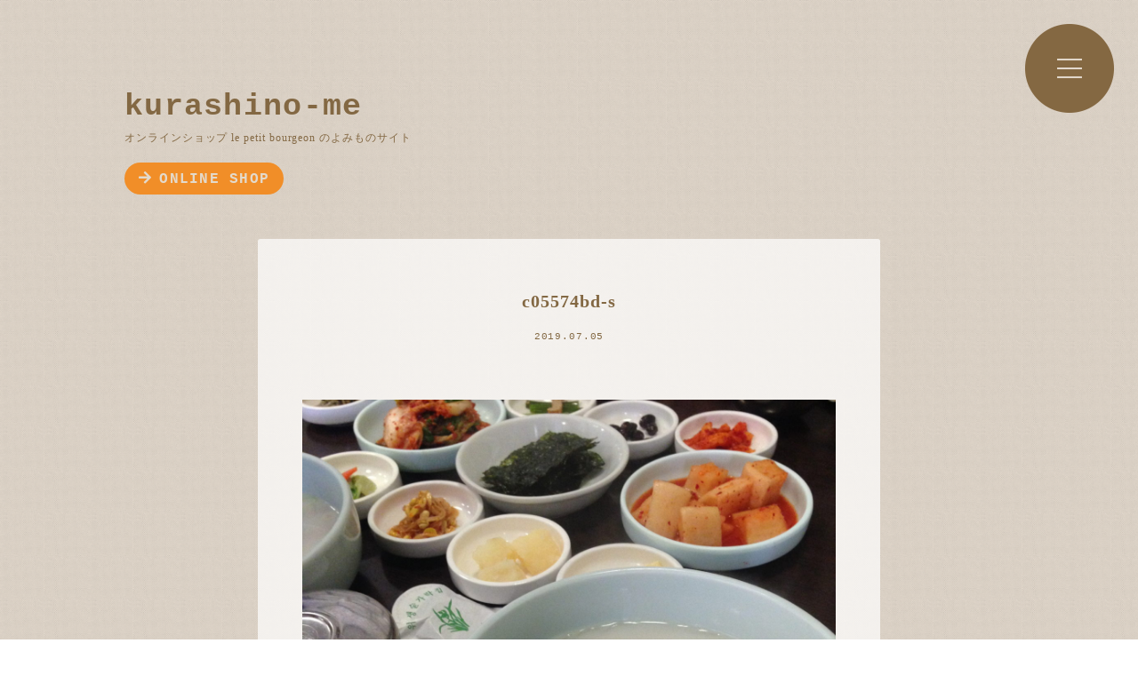

--- FILE ---
content_type: text/html; charset=UTF-8
request_url: http://me.le-petit-bourgeon.com/288/c05574bd-s
body_size: 7985
content:
<!DOCTYPE html>
<html lang="ja">
<head>
	<meta charset="UTF-8">	
    <meta name="viewport" content="width=device-width,initial-scale=1.0" />
<title>kurashino-me｜オンラインショップ le petit bourgeon のよみものサイト</title>
	
<!-- FONT  –––––––––––––––––––––––––––––––––––––––––––––––––– -->
<link href="https://fonts.googleapis.com/earlyaccess/notosansjapanese.css" rel="stylesheet" />
<!-- CSS  –––––––––––––––––––––––––––––––––––––––––––––––––– -->
	<link rel="stylesheet" href="http://me.le-petit-bourgeon.com/wp-content/themes/kurashinome/reset.css">
	<link rel="stylesheet" href="http://me.le-petit-bourgeon.com/wp-content/themes/kurashinome/style.css"> 
	<link rel="alternate" type="text/xml" title="RSS .92" href="http://me.le-petit-bourgeon.com/feed/rss" />
<!-- Favicon  –––––––––––––––––––––––––––––––––––––––––––––––––– -->
<link rel="shortcut icon" href="http://me.le-petit-bourgeon.com/wp-content/themes/kurashinome/img/favicon.ico" />	

<script type='text/javascript' src="//ajax.googleapis.com/ajax/libs/jquery/1.7.2/jquery.min.js"></script>
	
<meta name="twitter:card" content="summary_large_image" />
<meta name="twitter:domain" content="me.le-petit-bourgeon.com" />
<meta name="twitter:title" content="kurashino-me｜オンラインショップ le petit bourgeon のよみものサイト" />
<meta name="twitter:image" content="http://me.le-petit-bourgeon.com/wp-content/uploads/2019/07/hp.jpg" />

	<!--if lt IE 9-->
	<script src="http://html5shiv.googlecode.com/svn/trunk/html5.js"></script>
	<!--endif-->
              
	<meta name='robots' content='max-image-preview:large' />
<link rel="alternate" type="application/rss+xml" title="kurashino-me｜オンラインショップ le petit bourgeon のよみものサイト &raquo; c05574bd-s のコメントのフィード" href="http://me.le-petit-bourgeon.com/288/c05574bd-s/feed" />
<script type="text/javascript">
/* <![CDATA[ */
window._wpemojiSettings = {"baseUrl":"https:\/\/s.w.org\/images\/core\/emoji\/15.0.3\/72x72\/","ext":".png","svgUrl":"https:\/\/s.w.org\/images\/core\/emoji\/15.0.3\/svg\/","svgExt":".svg","source":{"concatemoji":"http:\/\/me.le-petit-bourgeon.com\/wp-includes\/js\/wp-emoji-release.min.js?ver=6.5.7"}};
/*! This file is auto-generated */
!function(i,n){var o,s,e;function c(e){try{var t={supportTests:e,timestamp:(new Date).valueOf()};sessionStorage.setItem(o,JSON.stringify(t))}catch(e){}}function p(e,t,n){e.clearRect(0,0,e.canvas.width,e.canvas.height),e.fillText(t,0,0);var t=new Uint32Array(e.getImageData(0,0,e.canvas.width,e.canvas.height).data),r=(e.clearRect(0,0,e.canvas.width,e.canvas.height),e.fillText(n,0,0),new Uint32Array(e.getImageData(0,0,e.canvas.width,e.canvas.height).data));return t.every(function(e,t){return e===r[t]})}function u(e,t,n){switch(t){case"flag":return n(e,"\ud83c\udff3\ufe0f\u200d\u26a7\ufe0f","\ud83c\udff3\ufe0f\u200b\u26a7\ufe0f")?!1:!n(e,"\ud83c\uddfa\ud83c\uddf3","\ud83c\uddfa\u200b\ud83c\uddf3")&&!n(e,"\ud83c\udff4\udb40\udc67\udb40\udc62\udb40\udc65\udb40\udc6e\udb40\udc67\udb40\udc7f","\ud83c\udff4\u200b\udb40\udc67\u200b\udb40\udc62\u200b\udb40\udc65\u200b\udb40\udc6e\u200b\udb40\udc67\u200b\udb40\udc7f");case"emoji":return!n(e,"\ud83d\udc26\u200d\u2b1b","\ud83d\udc26\u200b\u2b1b")}return!1}function f(e,t,n){var r="undefined"!=typeof WorkerGlobalScope&&self instanceof WorkerGlobalScope?new OffscreenCanvas(300,150):i.createElement("canvas"),a=r.getContext("2d",{willReadFrequently:!0}),o=(a.textBaseline="top",a.font="600 32px Arial",{});return e.forEach(function(e){o[e]=t(a,e,n)}),o}function t(e){var t=i.createElement("script");t.src=e,t.defer=!0,i.head.appendChild(t)}"undefined"!=typeof Promise&&(o="wpEmojiSettingsSupports",s=["flag","emoji"],n.supports={everything:!0,everythingExceptFlag:!0},e=new Promise(function(e){i.addEventListener("DOMContentLoaded",e,{once:!0})}),new Promise(function(t){var n=function(){try{var e=JSON.parse(sessionStorage.getItem(o));if("object"==typeof e&&"number"==typeof e.timestamp&&(new Date).valueOf()<e.timestamp+604800&&"object"==typeof e.supportTests)return e.supportTests}catch(e){}return null}();if(!n){if("undefined"!=typeof Worker&&"undefined"!=typeof OffscreenCanvas&&"undefined"!=typeof URL&&URL.createObjectURL&&"undefined"!=typeof Blob)try{var e="postMessage("+f.toString()+"("+[JSON.stringify(s),u.toString(),p.toString()].join(",")+"));",r=new Blob([e],{type:"text/javascript"}),a=new Worker(URL.createObjectURL(r),{name:"wpTestEmojiSupports"});return void(a.onmessage=function(e){c(n=e.data),a.terminate(),t(n)})}catch(e){}c(n=f(s,u,p))}t(n)}).then(function(e){for(var t in e)n.supports[t]=e[t],n.supports.everything=n.supports.everything&&n.supports[t],"flag"!==t&&(n.supports.everythingExceptFlag=n.supports.everythingExceptFlag&&n.supports[t]);n.supports.everythingExceptFlag=n.supports.everythingExceptFlag&&!n.supports.flag,n.DOMReady=!1,n.readyCallback=function(){n.DOMReady=!0}}).then(function(){return e}).then(function(){var e;n.supports.everything||(n.readyCallback(),(e=n.source||{}).concatemoji?t(e.concatemoji):e.wpemoji&&e.twemoji&&(t(e.twemoji),t(e.wpemoji)))}))}((window,document),window._wpemojiSettings);
/* ]]> */
</script>
<style id='wp-emoji-styles-inline-css' type='text/css'>

	img.wp-smiley, img.emoji {
		display: inline !important;
		border: none !important;
		box-shadow: none !important;
		height: 1em !important;
		width: 1em !important;
		margin: 0 0.07em !important;
		vertical-align: -0.1em !important;
		background: none !important;
		padding: 0 !important;
	}
</style>
<link rel='stylesheet' id='wp-block-library-css' href='http://me.le-petit-bourgeon.com/wp-includes/css/dist/block-library/style.min.css?ver=6.5.7' type='text/css' media='all' />
<style id='classic-theme-styles-inline-css' type='text/css'>
/*! This file is auto-generated */
.wp-block-button__link{color:#fff;background-color:#32373c;border-radius:9999px;box-shadow:none;text-decoration:none;padding:calc(.667em + 2px) calc(1.333em + 2px);font-size:1.125em}.wp-block-file__button{background:#32373c;color:#fff;text-decoration:none}
</style>
<style id='global-styles-inline-css' type='text/css'>
body{--wp--preset--color--black: #000000;--wp--preset--color--cyan-bluish-gray: #abb8c3;--wp--preset--color--white: #ffffff;--wp--preset--color--pale-pink: #f78da7;--wp--preset--color--vivid-red: #cf2e2e;--wp--preset--color--luminous-vivid-orange: #ff6900;--wp--preset--color--luminous-vivid-amber: #fcb900;--wp--preset--color--light-green-cyan: #7bdcb5;--wp--preset--color--vivid-green-cyan: #00d084;--wp--preset--color--pale-cyan-blue: #8ed1fc;--wp--preset--color--vivid-cyan-blue: #0693e3;--wp--preset--color--vivid-purple: #9b51e0;--wp--preset--gradient--vivid-cyan-blue-to-vivid-purple: linear-gradient(135deg,rgba(6,147,227,1) 0%,rgb(155,81,224) 100%);--wp--preset--gradient--light-green-cyan-to-vivid-green-cyan: linear-gradient(135deg,rgb(122,220,180) 0%,rgb(0,208,130) 100%);--wp--preset--gradient--luminous-vivid-amber-to-luminous-vivid-orange: linear-gradient(135deg,rgba(252,185,0,1) 0%,rgba(255,105,0,1) 100%);--wp--preset--gradient--luminous-vivid-orange-to-vivid-red: linear-gradient(135deg,rgba(255,105,0,1) 0%,rgb(207,46,46) 100%);--wp--preset--gradient--very-light-gray-to-cyan-bluish-gray: linear-gradient(135deg,rgb(238,238,238) 0%,rgb(169,184,195) 100%);--wp--preset--gradient--cool-to-warm-spectrum: linear-gradient(135deg,rgb(74,234,220) 0%,rgb(151,120,209) 20%,rgb(207,42,186) 40%,rgb(238,44,130) 60%,rgb(251,105,98) 80%,rgb(254,248,76) 100%);--wp--preset--gradient--blush-light-purple: linear-gradient(135deg,rgb(255,206,236) 0%,rgb(152,150,240) 100%);--wp--preset--gradient--blush-bordeaux: linear-gradient(135deg,rgb(254,205,165) 0%,rgb(254,45,45) 50%,rgb(107,0,62) 100%);--wp--preset--gradient--luminous-dusk: linear-gradient(135deg,rgb(255,203,112) 0%,rgb(199,81,192) 50%,rgb(65,88,208) 100%);--wp--preset--gradient--pale-ocean: linear-gradient(135deg,rgb(255,245,203) 0%,rgb(182,227,212) 50%,rgb(51,167,181) 100%);--wp--preset--gradient--electric-grass: linear-gradient(135deg,rgb(202,248,128) 0%,rgb(113,206,126) 100%);--wp--preset--gradient--midnight: linear-gradient(135deg,rgb(2,3,129) 0%,rgb(40,116,252) 100%);--wp--preset--font-size--small: 13px;--wp--preset--font-size--medium: 20px;--wp--preset--font-size--large: 36px;--wp--preset--font-size--x-large: 42px;--wp--preset--spacing--20: 0.44rem;--wp--preset--spacing--30: 0.67rem;--wp--preset--spacing--40: 1rem;--wp--preset--spacing--50: 1.5rem;--wp--preset--spacing--60: 2.25rem;--wp--preset--spacing--70: 3.38rem;--wp--preset--spacing--80: 5.06rem;--wp--preset--shadow--natural: 6px 6px 9px rgba(0, 0, 0, 0.2);--wp--preset--shadow--deep: 12px 12px 50px rgba(0, 0, 0, 0.4);--wp--preset--shadow--sharp: 6px 6px 0px rgba(0, 0, 0, 0.2);--wp--preset--shadow--outlined: 6px 6px 0px -3px rgba(255, 255, 255, 1), 6px 6px rgba(0, 0, 0, 1);--wp--preset--shadow--crisp: 6px 6px 0px rgba(0, 0, 0, 1);}:where(.is-layout-flex){gap: 0.5em;}:where(.is-layout-grid){gap: 0.5em;}body .is-layout-flex{display: flex;}body .is-layout-flex{flex-wrap: wrap;align-items: center;}body .is-layout-flex > *{margin: 0;}body .is-layout-grid{display: grid;}body .is-layout-grid > *{margin: 0;}:where(.wp-block-columns.is-layout-flex){gap: 2em;}:where(.wp-block-columns.is-layout-grid){gap: 2em;}:where(.wp-block-post-template.is-layout-flex){gap: 1.25em;}:where(.wp-block-post-template.is-layout-grid){gap: 1.25em;}.has-black-color{color: var(--wp--preset--color--black) !important;}.has-cyan-bluish-gray-color{color: var(--wp--preset--color--cyan-bluish-gray) !important;}.has-white-color{color: var(--wp--preset--color--white) !important;}.has-pale-pink-color{color: var(--wp--preset--color--pale-pink) !important;}.has-vivid-red-color{color: var(--wp--preset--color--vivid-red) !important;}.has-luminous-vivid-orange-color{color: var(--wp--preset--color--luminous-vivid-orange) !important;}.has-luminous-vivid-amber-color{color: var(--wp--preset--color--luminous-vivid-amber) !important;}.has-light-green-cyan-color{color: var(--wp--preset--color--light-green-cyan) !important;}.has-vivid-green-cyan-color{color: var(--wp--preset--color--vivid-green-cyan) !important;}.has-pale-cyan-blue-color{color: var(--wp--preset--color--pale-cyan-blue) !important;}.has-vivid-cyan-blue-color{color: var(--wp--preset--color--vivid-cyan-blue) !important;}.has-vivid-purple-color{color: var(--wp--preset--color--vivid-purple) !important;}.has-black-background-color{background-color: var(--wp--preset--color--black) !important;}.has-cyan-bluish-gray-background-color{background-color: var(--wp--preset--color--cyan-bluish-gray) !important;}.has-white-background-color{background-color: var(--wp--preset--color--white) !important;}.has-pale-pink-background-color{background-color: var(--wp--preset--color--pale-pink) !important;}.has-vivid-red-background-color{background-color: var(--wp--preset--color--vivid-red) !important;}.has-luminous-vivid-orange-background-color{background-color: var(--wp--preset--color--luminous-vivid-orange) !important;}.has-luminous-vivid-amber-background-color{background-color: var(--wp--preset--color--luminous-vivid-amber) !important;}.has-light-green-cyan-background-color{background-color: var(--wp--preset--color--light-green-cyan) !important;}.has-vivid-green-cyan-background-color{background-color: var(--wp--preset--color--vivid-green-cyan) !important;}.has-pale-cyan-blue-background-color{background-color: var(--wp--preset--color--pale-cyan-blue) !important;}.has-vivid-cyan-blue-background-color{background-color: var(--wp--preset--color--vivid-cyan-blue) !important;}.has-vivid-purple-background-color{background-color: var(--wp--preset--color--vivid-purple) !important;}.has-black-border-color{border-color: var(--wp--preset--color--black) !important;}.has-cyan-bluish-gray-border-color{border-color: var(--wp--preset--color--cyan-bluish-gray) !important;}.has-white-border-color{border-color: var(--wp--preset--color--white) !important;}.has-pale-pink-border-color{border-color: var(--wp--preset--color--pale-pink) !important;}.has-vivid-red-border-color{border-color: var(--wp--preset--color--vivid-red) !important;}.has-luminous-vivid-orange-border-color{border-color: var(--wp--preset--color--luminous-vivid-orange) !important;}.has-luminous-vivid-amber-border-color{border-color: var(--wp--preset--color--luminous-vivid-amber) !important;}.has-light-green-cyan-border-color{border-color: var(--wp--preset--color--light-green-cyan) !important;}.has-vivid-green-cyan-border-color{border-color: var(--wp--preset--color--vivid-green-cyan) !important;}.has-pale-cyan-blue-border-color{border-color: var(--wp--preset--color--pale-cyan-blue) !important;}.has-vivid-cyan-blue-border-color{border-color: var(--wp--preset--color--vivid-cyan-blue) !important;}.has-vivid-purple-border-color{border-color: var(--wp--preset--color--vivid-purple) !important;}.has-vivid-cyan-blue-to-vivid-purple-gradient-background{background: var(--wp--preset--gradient--vivid-cyan-blue-to-vivid-purple) !important;}.has-light-green-cyan-to-vivid-green-cyan-gradient-background{background: var(--wp--preset--gradient--light-green-cyan-to-vivid-green-cyan) !important;}.has-luminous-vivid-amber-to-luminous-vivid-orange-gradient-background{background: var(--wp--preset--gradient--luminous-vivid-amber-to-luminous-vivid-orange) !important;}.has-luminous-vivid-orange-to-vivid-red-gradient-background{background: var(--wp--preset--gradient--luminous-vivid-orange-to-vivid-red) !important;}.has-very-light-gray-to-cyan-bluish-gray-gradient-background{background: var(--wp--preset--gradient--very-light-gray-to-cyan-bluish-gray) !important;}.has-cool-to-warm-spectrum-gradient-background{background: var(--wp--preset--gradient--cool-to-warm-spectrum) !important;}.has-blush-light-purple-gradient-background{background: var(--wp--preset--gradient--blush-light-purple) !important;}.has-blush-bordeaux-gradient-background{background: var(--wp--preset--gradient--blush-bordeaux) !important;}.has-luminous-dusk-gradient-background{background: var(--wp--preset--gradient--luminous-dusk) !important;}.has-pale-ocean-gradient-background{background: var(--wp--preset--gradient--pale-ocean) !important;}.has-electric-grass-gradient-background{background: var(--wp--preset--gradient--electric-grass) !important;}.has-midnight-gradient-background{background: var(--wp--preset--gradient--midnight) !important;}.has-small-font-size{font-size: var(--wp--preset--font-size--small) !important;}.has-medium-font-size{font-size: var(--wp--preset--font-size--medium) !important;}.has-large-font-size{font-size: var(--wp--preset--font-size--large) !important;}.has-x-large-font-size{font-size: var(--wp--preset--font-size--x-large) !important;}
.wp-block-navigation a:where(:not(.wp-element-button)){color: inherit;}
:where(.wp-block-post-template.is-layout-flex){gap: 1.25em;}:where(.wp-block-post-template.is-layout-grid){gap: 1.25em;}
:where(.wp-block-columns.is-layout-flex){gap: 2em;}:where(.wp-block-columns.is-layout-grid){gap: 2em;}
.wp-block-pullquote{font-size: 1.5em;line-height: 1.6;}
</style>
<link rel="https://api.w.org/" href="http://me.le-petit-bourgeon.com/wp-json/" /><link rel="alternate" type="application/json" href="http://me.le-petit-bourgeon.com/wp-json/wp/v2/media/1307" /><link rel="EditURI" type="application/rsd+xml" title="RSD" href="http://me.le-petit-bourgeon.com/xmlrpc.php?rsd" />
<meta name="generator" content="WordPress 6.5.7" />
<link rel='shortlink' href='http://me.le-petit-bourgeon.com/?p=1307' />
<link rel="alternate" type="application/json+oembed" href="http://me.le-petit-bourgeon.com/wp-json/oembed/1.0/embed?url=http%3A%2F%2Fme.le-petit-bourgeon.com%2F288%2Fc05574bd-s" />
<link rel="alternate" type="text/xml+oembed" href="http://me.le-petit-bourgeon.com/wp-json/oembed/1.0/embed?url=http%3A%2F%2Fme.le-petit-bourgeon.com%2F288%2Fc05574bd-s&#038;format=xml" />

</head>

<body>      <div id="main">
	
<div class="other_header">
	<h1 class="en"><a href="/">kurashino-me</a></h1>
	<p>オンラインショップ le petit bourgeon のよみものサイト</p>
	<a class="toshop en" href="https://le-petit-bourgeon.com"><i class="fas fa-arrow-right"></i>ONLINE SHOP</a>
</div>
	

<div class="post">
	<span class=" moji">
							</span>
	<h2 class="post-title">c05574bd-s</h2>
	<p class="day en">2019.07.05 <span></span></p>	
	<div class="posttext">
		<p class="attachment"><a href='http://me.le-petit-bourgeon.com/wp-content/uploads/2014/04/c05574bd-s.jpg'><img fetchpriority="high" decoding="async" width="1300" height="1300" src="http://me.le-petit-bourgeon.com/wp-content/uploads/2014/04/c05574bd-s-1300x1300.jpg" class="attachment-medium size-medium" alt="" srcset="http://me.le-petit-bourgeon.com/wp-content/uploads/2014/04/c05574bd-s-1300x1300.jpg 1300w, http://me.le-petit-bourgeon.com/wp-content/uploads/2014/04/c05574bd-s-230x230.jpg 230w, http://me.le-petit-bourgeon.com/wp-content/uploads/2014/04/c05574bd-s-768x768.jpg 768w, http://me.le-petit-bourgeon.com/wp-content/uploads/2014/04/c05574bd-s-800x800.jpg 800w" sizes="(max-width: 1300px) 100vw, 1300px" /></a></p>
		<a href="https://le-petit-bourgeon.com" class="p_shop">ヨーロッパのアンティーク食器と北欧雑貨のオンラインショップはこちら<i class="fas fa-shopping-cart"></i></a>
	</div>	
	
</div><!-- /.post --> 

	<div class="single-nav-below en">
				</div>
   
 
		
<!-- Footer -->
<a href="../category/diary" class="bnr b_diary">
	<img src="http://me.le-petit-bourgeon.com/wp-content/themes/kurashinome/img/diary.svg" />
	<h3>くらしの芽ダイアリー</h3>
	お店からのお知らせや日々のこと など
</a>

<a href="../category/recipi" class="bnr b_recipi">
	<img src="http://me.le-petit-bourgeon.com/wp-content/themes/kurashinome/img/recipi.svg" />
	<h3>くらしの芽レシピ</h3>
	北欧アンティーク食器と 美味しくてかわいいレシピ集
</a>

<a href="../category/buying" class="bnr b_buy">
	<img src="http://me.le-petit-bourgeon.com/wp-content/themes/kurashinome/img/buying.svg" />
	<h3>買い付け日記</h3>
	主に北欧での買い付けの様子をお伝えします
</a>

<a href="../category/letter" class="bnr b_letter">
	<img src="http://me.le-petit-bourgeon.com/wp-content/themes/kurashinome/img/letter.svg" />
	<h3>北欧からのお便り</h3>
	スウェーデン在住の友人から北欧暮らしや文化について
</a>

<a href="https://le-petit-bourgeon.com" class="b_shop">
	ヨーロッパでみつけたアンティーク食器と北欧雑貨のお店
</a>

<footer>
<a href="/">TOP</a> ・ <a href="https://le-petit-bourgeon.com">オンラインショップ</a> ・ <a href="../category/diary">くらしの芽ダイアリー</a> ・ <a href="../category/recipi">くらしの芽レシピ</a> ・ <a href="../category/buying">買い付け日記</a> ・ <a href="../category/letter">北欧からのお便り</a> ・ <a href="https://le-petit-bourgeon.com/?tid=12&mode=f102">お店&店主について</a> ・ <a href="https://secure.shop-pro.jp/?mode=inq&shop_id=PA01133574&tid=12">お問い合わせ</a>
	<p class="f_sns">
		<a href="https://www.facebook.com/lepetitbourgeon"><i class="fab fa-facebook-f"></i></a>
		<a href="https://www.instagram.com/chiha_petit"><i class="fab fa-instagram"></i></a>
		<a href="https://twitter.com/petit_bourgeon"><i class="fab fa-twitter"></i></a>
	</p>
	<form id="search" action="http://me.le-petit-bourgeon.com" method="get">
   		<input class="search_text" name="s" type="text" />
    	<button type="submit" class="soushin"><div id="s-btn">検索</div></button>
	</form>
	<br style="clear:both;" />
</footer>
    


</div><!-- /#main -->



<div class="menubox">
		<button id="js-open">MENU</button>
			</div>
	 
<!-- MENU内容 -->
<div class="menu">
	<div class="menu-content">
		<button id="js-close" >close</button>
		
		<h2 class="menulogo en desktop"><a href="/">kurashino-me</a></h2>
		<header class="phone">
			<h1 class="en"><a href="/">kurashino-me</a></h1>
			<p>オンラインショップ le petit bourgeon のよみものサイト</p>
			<a href="https://le-petit-bourgeon.com" class="toshop en"><span><i class="fas fa-arrow-right"></i>ONLINE SHOP</span></a>
		</header>
		
		<form action="http://me.le-petit-bourgeon.com/" method="get">
			<select name="archive-dropdown" onChange='document.location.href=this.options[this.selectedIndex].value;'> 
				<option value="" class="en">ARCHIVES</option> 
					<option value='http://me.le-petit-bourgeon.com/date/2025/12'> 2025年12月 &nbsp;(2)</option>
	<option value='http://me.le-petit-bourgeon.com/date/2025/11'> 2025年11月 &nbsp;(6)</option>
	<option value='http://me.le-petit-bourgeon.com/date/2025/10'> 2025年10月 &nbsp;(3)</option>
	<option value='http://me.le-petit-bourgeon.com/date/2025/09'> 2025年9月 &nbsp;(3)</option>
	<option value='http://me.le-petit-bourgeon.com/date/2025/08'> 2025年8月 &nbsp;(5)</option>
	<option value='http://me.le-petit-bourgeon.com/date/2025/06'> 2025年6月 &nbsp;(6)</option>
	<option value='http://me.le-petit-bourgeon.com/date/2025/05'> 2025年5月 &nbsp;(2)</option>
	<option value='http://me.le-petit-bourgeon.com/date/2025/04'> 2025年4月 &nbsp;(4)</option>
	<option value='http://me.le-petit-bourgeon.com/date/2025/03'> 2025年3月 &nbsp;(4)</option>
	<option value='http://me.le-petit-bourgeon.com/date/2025/02'> 2025年2月 &nbsp;(11)</option>
	<option value='http://me.le-petit-bourgeon.com/date/2025/01'> 2025年1月 &nbsp;(5)</option>
	<option value='http://me.le-petit-bourgeon.com/date/2024/12'> 2024年12月 &nbsp;(7)</option>
	<option value='http://me.le-petit-bourgeon.com/date/2024/11'> 2024年11月 &nbsp;(4)</option>
	<option value='http://me.le-petit-bourgeon.com/date/2024/10'> 2024年10月 &nbsp;(5)</option>
	<option value='http://me.le-petit-bourgeon.com/date/2024/09'> 2024年9月 &nbsp;(4)</option>
	<option value='http://me.le-petit-bourgeon.com/date/2024/08'> 2024年8月 &nbsp;(8)</option>
	<option value='http://me.le-petit-bourgeon.com/date/2024/07'> 2024年7月 &nbsp;(6)</option>
	<option value='http://me.le-petit-bourgeon.com/date/2024/06'> 2024年6月 &nbsp;(12)</option>
	<option value='http://me.le-petit-bourgeon.com/date/2024/05'> 2024年5月 &nbsp;(10)</option>
	<option value='http://me.le-petit-bourgeon.com/date/2024/04'> 2024年4月 &nbsp;(6)</option>
	<option value='http://me.le-petit-bourgeon.com/date/2024/03'> 2024年3月 &nbsp;(4)</option>
	<option value='http://me.le-petit-bourgeon.com/date/2024/02'> 2024年2月 &nbsp;(7)</option>
	<option value='http://me.le-petit-bourgeon.com/date/2024/01'> 2024年1月 &nbsp;(5)</option>
	<option value='http://me.le-petit-bourgeon.com/date/2023/12'> 2023年12月 &nbsp;(8)</option>
	<option value='http://me.le-petit-bourgeon.com/date/2023/11'> 2023年11月 &nbsp;(13)</option>
	<option value='http://me.le-petit-bourgeon.com/date/2023/10'> 2023年10月 &nbsp;(8)</option>
	<option value='http://me.le-petit-bourgeon.com/date/2023/09'> 2023年9月 &nbsp;(9)</option>
	<option value='http://me.le-petit-bourgeon.com/date/2023/08'> 2023年8月 &nbsp;(1)</option>
	<option value='http://me.le-petit-bourgeon.com/date/2023/07'> 2023年7月 &nbsp;(4)</option>
	<option value='http://me.le-petit-bourgeon.com/date/2023/06'> 2023年6月 &nbsp;(4)</option>
	<option value='http://me.le-petit-bourgeon.com/date/2023/05'> 2023年5月 &nbsp;(5)</option>
	<option value='http://me.le-petit-bourgeon.com/date/2023/04'> 2023年4月 &nbsp;(5)</option>
	<option value='http://me.le-petit-bourgeon.com/date/2023/03'> 2023年3月 &nbsp;(4)</option>
	<option value='http://me.le-petit-bourgeon.com/date/2023/02'> 2023年2月 &nbsp;(3)</option>
	<option value='http://me.le-petit-bourgeon.com/date/2023/01'> 2023年1月 &nbsp;(7)</option>
	<option value='http://me.le-petit-bourgeon.com/date/2022/12'> 2022年12月 &nbsp;(6)</option>
	<option value='http://me.le-petit-bourgeon.com/date/2022/11'> 2022年11月 &nbsp;(5)</option>
	<option value='http://me.le-petit-bourgeon.com/date/2022/10'> 2022年10月 &nbsp;(9)</option>
	<option value='http://me.le-petit-bourgeon.com/date/2022/09'> 2022年9月 &nbsp;(6)</option>
	<option value='http://me.le-petit-bourgeon.com/date/2022/08'> 2022年8月 &nbsp;(7)</option>
	<option value='http://me.le-petit-bourgeon.com/date/2022/07'> 2022年7月 &nbsp;(2)</option>
	<option value='http://me.le-petit-bourgeon.com/date/2022/06'> 2022年6月 &nbsp;(3)</option>
	<option value='http://me.le-petit-bourgeon.com/date/2022/05'> 2022年5月 &nbsp;(2)</option>
	<option value='http://me.le-petit-bourgeon.com/date/2022/04'> 2022年4月 &nbsp;(3)</option>
	<option value='http://me.le-petit-bourgeon.com/date/2022/03'> 2022年3月 &nbsp;(7)</option>
	<option value='http://me.le-petit-bourgeon.com/date/2022/02'> 2022年2月 &nbsp;(3)</option>
	<option value='http://me.le-petit-bourgeon.com/date/2022/01'> 2022年1月 &nbsp;(8)</option>
	<option value='http://me.le-petit-bourgeon.com/date/2021/12'> 2021年12月 &nbsp;(3)</option>
	<option value='http://me.le-petit-bourgeon.com/date/2021/11'> 2021年11月 &nbsp;(5)</option>
	<option value='http://me.le-petit-bourgeon.com/date/2021/10'> 2021年10月 &nbsp;(4)</option>
	<option value='http://me.le-petit-bourgeon.com/date/2021/09'> 2021年9月 &nbsp;(4)</option>
	<option value='http://me.le-petit-bourgeon.com/date/2021/08'> 2021年8月 &nbsp;(2)</option>
	<option value='http://me.le-petit-bourgeon.com/date/2021/07'> 2021年7月 &nbsp;(7)</option>
	<option value='http://me.le-petit-bourgeon.com/date/2021/06'> 2021年6月 &nbsp;(5)</option>
	<option value='http://me.le-petit-bourgeon.com/date/2021/05'> 2021年5月 &nbsp;(4)</option>
	<option value='http://me.le-petit-bourgeon.com/date/2021/04'> 2021年4月 &nbsp;(7)</option>
	<option value='http://me.le-petit-bourgeon.com/date/2021/03'> 2021年3月 &nbsp;(3)</option>
	<option value='http://me.le-petit-bourgeon.com/date/2021/02'> 2021年2月 &nbsp;(3)</option>
	<option value='http://me.le-petit-bourgeon.com/date/2021/01'> 2021年1月 &nbsp;(8)</option>
	<option value='http://me.le-petit-bourgeon.com/date/2020/12'> 2020年12月 &nbsp;(8)</option>
	<option value='http://me.le-petit-bourgeon.com/date/2020/11'> 2020年11月 &nbsp;(2)</option>
	<option value='http://me.le-petit-bourgeon.com/date/2020/10'> 2020年10月 &nbsp;(10)</option>
	<option value='http://me.le-petit-bourgeon.com/date/2020/09'> 2020年9月 &nbsp;(1)</option>
	<option value='http://me.le-petit-bourgeon.com/date/2020/08'> 2020年8月 &nbsp;(9)</option>
	<option value='http://me.le-petit-bourgeon.com/date/2020/07'> 2020年7月 &nbsp;(2)</option>
	<option value='http://me.le-petit-bourgeon.com/date/2020/06'> 2020年6月 &nbsp;(5)</option>
	<option value='http://me.le-petit-bourgeon.com/date/2020/05'> 2020年5月 &nbsp;(4)</option>
	<option value='http://me.le-petit-bourgeon.com/date/2020/04'> 2020年4月 &nbsp;(3)</option>
	<option value='http://me.le-petit-bourgeon.com/date/2020/03'> 2020年3月 &nbsp;(8)</option>
	<option value='http://me.le-petit-bourgeon.com/date/2020/02'> 2020年2月 &nbsp;(6)</option>
	<option value='http://me.le-petit-bourgeon.com/date/2020/01'> 2020年1月 &nbsp;(5)</option>
	<option value='http://me.le-petit-bourgeon.com/date/2019/12'> 2019年12月 &nbsp;(7)</option>
	<option value='http://me.le-petit-bourgeon.com/date/2019/11'> 2019年11月 &nbsp;(14)</option>
	<option value='http://me.le-petit-bourgeon.com/date/2019/10'> 2019年10月 &nbsp;(3)</option>
	<option value='http://me.le-petit-bourgeon.com/date/2019/09'> 2019年9月 &nbsp;(8)</option>
	<option value='http://me.le-petit-bourgeon.com/date/2019/08'> 2019年8月 &nbsp;(4)</option>
	<option value='http://me.le-petit-bourgeon.com/date/2019/07'> 2019年7月 &nbsp;(5)</option>
	<option value='http://me.le-petit-bourgeon.com/date/2019/05'> 2019年5月 &nbsp;(1)</option>
	<option value='http://me.le-petit-bourgeon.com/date/2019/03'> 2019年3月 &nbsp;(2)</option>
	<option value='http://me.le-petit-bourgeon.com/date/2019/01'> 2019年1月 &nbsp;(2)</option>
	<option value='http://me.le-petit-bourgeon.com/date/2018/12'> 2018年12月 &nbsp;(1)</option>
	<option value='http://me.le-petit-bourgeon.com/date/2018/11'> 2018年11月 &nbsp;(2)</option>
	<option value='http://me.le-petit-bourgeon.com/date/2018/09'> 2018年9月 &nbsp;(2)</option>
	<option value='http://me.le-petit-bourgeon.com/date/2018/08'> 2018年8月 &nbsp;(3)</option>
	<option value='http://me.le-petit-bourgeon.com/date/2018/06'> 2018年6月 &nbsp;(1)</option>
	<option value='http://me.le-petit-bourgeon.com/date/2018/05'> 2018年5月 &nbsp;(5)</option>
	<option value='http://me.le-petit-bourgeon.com/date/2018/04'> 2018年4月 &nbsp;(3)</option>
	<option value='http://me.le-petit-bourgeon.com/date/2018/03'> 2018年3月 &nbsp;(8)</option>
	<option value='http://me.le-petit-bourgeon.com/date/2018/02'> 2018年2月 &nbsp;(2)</option>
	<option value='http://me.le-petit-bourgeon.com/date/2018/01'> 2018年1月 &nbsp;(6)</option>
	<option value='http://me.le-petit-bourgeon.com/date/2017/12'> 2017年12月 &nbsp;(4)</option>
	<option value='http://me.le-petit-bourgeon.com/date/2017/11'> 2017年11月 &nbsp;(6)</option>
	<option value='http://me.le-petit-bourgeon.com/date/2017/10'> 2017年10月 &nbsp;(7)</option>
	<option value='http://me.le-petit-bourgeon.com/date/2017/09'> 2017年9月 &nbsp;(8)</option>
	<option value='http://me.le-petit-bourgeon.com/date/2017/08'> 2017年8月 &nbsp;(2)</option>
	<option value='http://me.le-petit-bourgeon.com/date/2017/07'> 2017年7月 &nbsp;(5)</option>
	<option value='http://me.le-petit-bourgeon.com/date/2017/06'> 2017年6月 &nbsp;(4)</option>
	<option value='http://me.le-petit-bourgeon.com/date/2017/05'> 2017年5月 &nbsp;(5)</option>
	<option value='http://me.le-petit-bourgeon.com/date/2017/04'> 2017年4月 &nbsp;(6)</option>
	<option value='http://me.le-petit-bourgeon.com/date/2017/03'> 2017年3月 &nbsp;(15)</option>
	<option value='http://me.le-petit-bourgeon.com/date/2017/02'> 2017年2月 &nbsp;(6)</option>
	<option value='http://me.le-petit-bourgeon.com/date/2017/01'> 2017年1月 &nbsp;(8)</option>
	<option value='http://me.le-petit-bourgeon.com/date/2016/12'> 2016年12月 &nbsp;(9)</option>
	<option value='http://me.le-petit-bourgeon.com/date/2016/11'> 2016年11月 &nbsp;(10)</option>
	<option value='http://me.le-petit-bourgeon.com/date/2016/10'> 2016年10月 &nbsp;(5)</option>
	<option value='http://me.le-petit-bourgeon.com/date/2016/09'> 2016年9月 &nbsp;(7)</option>
	<option value='http://me.le-petit-bourgeon.com/date/2016/08'> 2016年8月 &nbsp;(8)</option>
	<option value='http://me.le-petit-bourgeon.com/date/2016/07'> 2016年7月 &nbsp;(5)</option>
	<option value='http://me.le-petit-bourgeon.com/date/2016/06'> 2016年6月 &nbsp;(5)</option>
	<option value='http://me.le-petit-bourgeon.com/date/2016/05'> 2016年5月 &nbsp;(7)</option>
	<option value='http://me.le-petit-bourgeon.com/date/2016/04'> 2016年4月 &nbsp;(7)</option>
	<option value='http://me.le-petit-bourgeon.com/date/2016/03'> 2016年3月 &nbsp;(8)</option>
	<option value='http://me.le-petit-bourgeon.com/date/2016/02'> 2016年2月 &nbsp;(7)</option>
	<option value='http://me.le-petit-bourgeon.com/date/2016/01'> 2016年1月 &nbsp;(9)</option>
	<option value='http://me.le-petit-bourgeon.com/date/2015/12'> 2015年12月 &nbsp;(6)</option>
	<option value='http://me.le-petit-bourgeon.com/date/2015/11'> 2015年11月 &nbsp;(6)</option>
	<option value='http://me.le-petit-bourgeon.com/date/2015/10'> 2015年10月 &nbsp;(7)</option>
	<option value='http://me.le-petit-bourgeon.com/date/2015/09'> 2015年9月 &nbsp;(9)</option>
	<option value='http://me.le-petit-bourgeon.com/date/2015/08'> 2015年8月 &nbsp;(3)</option>
	<option value='http://me.le-petit-bourgeon.com/date/2015/07'> 2015年7月 &nbsp;(9)</option>
	<option value='http://me.le-petit-bourgeon.com/date/2015/06'> 2015年6月 &nbsp;(9)</option>
	<option value='http://me.le-petit-bourgeon.com/date/2015/05'> 2015年5月 &nbsp;(7)</option>
	<option value='http://me.le-petit-bourgeon.com/date/2015/04'> 2015年4月 &nbsp;(6)</option>
	<option value='http://me.le-petit-bourgeon.com/date/2015/03'> 2015年3月 &nbsp;(5)</option>
	<option value='http://me.le-petit-bourgeon.com/date/2015/02'> 2015年2月 &nbsp;(6)</option>
	<option value='http://me.le-petit-bourgeon.com/date/2015/01'> 2015年1月 &nbsp;(4)</option>
	<option value='http://me.le-petit-bourgeon.com/date/2014/12'> 2014年12月 &nbsp;(5)</option>
	<option value='http://me.le-petit-bourgeon.com/date/2014/11'> 2014年11月 &nbsp;(5)</option>
	<option value='http://me.le-petit-bourgeon.com/date/2014/10'> 2014年10月 &nbsp;(9)</option>
	<option value='http://me.le-petit-bourgeon.com/date/2014/09'> 2014年9月 &nbsp;(7)</option>
	<option value='http://me.le-petit-bourgeon.com/date/2014/08'> 2014年8月 &nbsp;(5)</option>
	<option value='http://me.le-petit-bourgeon.com/date/2014/07'> 2014年7月 &nbsp;(7)</option>
	<option value='http://me.le-petit-bourgeon.com/date/2014/06'> 2014年6月 &nbsp;(7)</option>
	<option value='http://me.le-petit-bourgeon.com/date/2014/05'> 2014年5月 &nbsp;(9)</option>
	<option value='http://me.le-petit-bourgeon.com/date/2014/04'> 2014年4月 &nbsp;(12)</option>
	<option value='http://me.le-petit-bourgeon.com/date/2014/03'> 2014年3月 &nbsp;(7)</option>
	<option value='http://me.le-petit-bourgeon.com/date/2014/02'> 2014年2月 &nbsp;(6)</option>
	<option value='http://me.le-petit-bourgeon.com/date/2014/01'> 2014年1月 &nbsp;(5)</option>
	<option value='http://me.le-petit-bourgeon.com/date/2013/12'> 2013年12月 &nbsp;(5)</option>
	<option value='http://me.le-petit-bourgeon.com/date/2013/11'> 2013年11月 &nbsp;(7)</option>
	<option value='http://me.le-petit-bourgeon.com/date/2013/10'> 2013年10月 &nbsp;(10)</option>
	<option value='http://me.le-petit-bourgeon.com/date/2013/09'> 2013年9月 &nbsp;(8)</option>
	<option value='http://me.le-petit-bourgeon.com/date/2013/08'> 2013年8月 &nbsp;(2)</option>
	<option value='http://me.le-petit-bourgeon.com/date/2013/07'> 2013年7月 &nbsp;(7)</option>
	<option value='http://me.le-petit-bourgeon.com/date/2013/06'> 2013年6月 &nbsp;(4)</option>
	<option value='http://me.le-petit-bourgeon.com/date/2013/05'> 2013年5月 &nbsp;(3)</option>
	<option value='http://me.le-petit-bourgeon.com/date/2013/04'> 2013年4月 &nbsp;(4)</option>
	<option value='http://me.le-petit-bourgeon.com/date/2013/03'> 2013年3月 &nbsp;(4)</option>
	<option value='http://me.le-petit-bourgeon.com/date/2013/02'> 2013年2月 &nbsp;(5)</option>
	<option value='http://me.le-petit-bourgeon.com/date/2013/01'> 2013年1月 &nbsp;(8)</option>
	<option value='http://me.le-petit-bourgeon.com/date/2012/12'> 2012年12月 &nbsp;(5)</option>
	<option value='http://me.le-petit-bourgeon.com/date/2012/11'> 2012年11月 &nbsp;(2)</option>
	<option value='http://me.le-petit-bourgeon.com/date/2012/10'> 2012年10月 &nbsp;(2)</option>
	<option value='http://me.le-petit-bourgeon.com/date/2012/09'> 2012年9月 &nbsp;(5)</option>
	<option value='http://me.le-petit-bourgeon.com/date/2012/08'> 2012年8月 &nbsp;(5)</option>
	<option value='http://me.le-petit-bourgeon.com/date/2012/07'> 2012年7月 &nbsp;(7)</option>
	<option value='http://me.le-petit-bourgeon.com/date/2012/06'> 2012年6月 &nbsp;(11)</option>
	<option value='http://me.le-petit-bourgeon.com/date/2012/05'> 2012年5月 &nbsp;(7)</option>
	<option value='http://me.le-petit-bourgeon.com/date/2012/04'> 2012年4月 &nbsp;(6)</option>
	<option value='http://me.le-petit-bourgeon.com/date/2012/03'> 2012年3月 &nbsp;(4)</option>
	<option value='http://me.le-petit-bourgeon.com/date/2012/02'> 2012年2月 &nbsp;(5)</option>
	<option value='http://me.le-petit-bourgeon.com/date/2012/01'> 2012年1月 &nbsp;(9)</option>
	<option value='http://me.le-petit-bourgeon.com/date/2011/12'> 2011年12月 &nbsp;(12)</option>
	<option value='http://me.le-petit-bourgeon.com/date/2011/11'> 2011年11月 &nbsp;(9)</option>
	<option value='http://me.le-petit-bourgeon.com/date/2011/10'> 2011年10月 &nbsp;(9)</option>
	<option value='http://me.le-petit-bourgeon.com/date/2011/09'> 2011年9月 &nbsp;(2)</option>
	<option value='http://me.le-petit-bourgeon.com/date/2011/08'> 2011年8月 &nbsp;(12)</option>
	<option value='http://me.le-petit-bourgeon.com/date/2011/07'> 2011年7月 &nbsp;(11)</option>
	<option value='http://me.le-petit-bourgeon.com/date/2011/06'> 2011年6月 &nbsp;(10)</option>
			</select>
		</form>
		
		<ul class="category">
			<li><img src="http://me.le-petit-bourgeon.com/wp-content/themes/kurashinome/img/diary.svg" /><h3><a href="../category/diary">くらしの芽ダイアリー</a></h3>
				<ul>	<li class="cat-item cat-item-3"><a href="http://me.le-petit-bourgeon.com/category/diary/news">お店のこと</a>
</li>
	<li class="cat-item cat-item-4"><a href="http://me.le-petit-bourgeon.com/category/diary/kurashi">くらしのこと</a>
</li>
	<li class="cat-item cat-item-5"><a href="http://me.le-petit-bourgeon.com/category/diary/osusume">おすすめ場所</a>
</li>
	<li class="cat-item cat-item-6"><a href="http://me.le-petit-bourgeon.com/category/diary/magazine">掲載誌</a>
</li>
	<li class="cat-item cat-item-10"><a href="http://me.le-petit-bourgeon.com/category/diary/customer">お客様から</a>
</li>
	<li class="cat-item cat-item-11"><a href="http://me.le-petit-bourgeon.com/category/diary/other">その他</a>
</li>
	<li class="cat-item cat-item-20"><a href="http://me.le-petit-bourgeon.com/category/diary/%e3%82%a4%e3%83%99%e3%83%b3%e3%83%88%e3%83%bb%e3%83%af%e3%83%bc%e3%82%af%e3%82%b7%e3%83%a7%e3%83%83%e3%83%97-diary">イベント・ワークショップ</a>
</li>
	<li class="cat-item cat-item-23"><a href="http://me.le-petit-bourgeon.com/category/diary/%e5%8c%97%e6%ac%a7%e9%a3%9f%e5%99%a8%e3%82%b3%e3%83%bc%e3%83%87%e3%82%a3%e3%83%8d%e3%83%bc%e3%83%88-diary">北欧食器コーディネート</a>
</li>
</ul>
			</li>
			<li><img src="http://me.le-petit-bourgeon.com/wp-content/themes/kurashinome/img/recipi.svg" /><h3><a href="../category/recipi">くらしの芽レシピ</a></h3></li>
			<li><img src="http://me.le-petit-bourgeon.com/wp-content/themes/kurashinome/img/buying.svg" /><h3><a href="../category/buying">買い付け日記</a></h3>
				<ul>	<li class="cat-item cat-item-8"><a href="http://me.le-petit-bourgeon.com/category/buying/2015_summer">2015年 夏</a>
</li>
	<li class="cat-item cat-item-16"><a href="http://me.le-petit-bourgeon.com/category/buying/2011_summer">2011年 夏</a>
</li>
	<li class="cat-item cat-item-17"><a href="http://me.le-petit-bourgeon.com/category/buying/2011_spring">2011年 春</a>
</li>
	<li class="cat-item cat-item-18"><a href="http://me.le-petit-bourgeon.com/category/buying/2019%e5%b9%b4%e5%a4%8f">2019年夏</a>
</li>
	<li class="cat-item cat-item-21"><a href="http://me.le-petit-bourgeon.com/category/buying/2023%e5%b9%b4%e6%98%a5">2023年春</a>
</li>
	<li class="cat-item cat-item-24"><a href="http://me.le-petit-bourgeon.com/category/buying/2024%e5%b9%b4%e6%98%a5">2024年春</a>
</li>
</ul>
			</li>
			<li><img src="http://me.le-petit-bourgeon.com/wp-content/themes/kurashinome/img/letter.svg" /><h3><a href="../category/letter">北欧からのお便り<br />A Letter from Scandinavia</a></h3></li>
		</ul>
		
		<a href="https://le-petit-bourgeon.com" class="menushop">ヨーロッパのアンティーク食器と北欧雑貨のオンラインショップはこちら</a>
		
		<a href="https://secure.shop-pro.jp/?mode=inq&shop_id=PA01133574&tid=12" class="menucontact btn">お問い合わせはこちら</a>
 		
		<div class="sns">
			<a href="https://www.facebook.com/lepetitbourgeon"><i class="fab fa-facebook-f"></i></a>
			<a href="https://www.instagram.com/chiha_petit"><i class="fab fa-instagram"></i></a>
			<a href="https://twitter.com/petit_bourgeon"><i class="fab fa-twitter"></i></a>
		</div>
	
	</div><!-- /menu-content -->
</div><!-- /menu -->
<!-- /MENU内容 -->



<script>
var $body = $('body');

$('.menu').on('click',()=> {
  $('.menu').fadeOut();
  $body.removeClass('no-scroll');
});

$('#js-open').on('click',()=>{
  $('.menu').fadeIn();
  $body.addClass('no-scroll');
});
</script>
	
<script src="https://use.fontawesome.com/4d8508eee3.js"></script>
<link rel="stylesheet" href="https://use.fontawesome.com/releases/v5.3.1/css/all.css" integrity="sha384-mzrmE5qonljUremFsqc01SB46JvROS7bZs3IO2EmfFsd15uHvIt+Y8vEf7N7fWAU" crossorigin="anonymous">

<!-- Global site tag (gtag.js) - Google Analytics -->
<script async src="https://www.googletagmanager.com/gtag/js?id=UA-20888057-32"></script>
<script>
  window.dataLayer = window.dataLayer || [];
  function gtag(){dataLayer.push(arguments);}
  gtag('js', new Date());

  gtag('config', 'UA-20888057-32');
</script>



</body>
</html>

--- FILE ---
content_type: text/css
request_url: http://me.le-petit-bourgeon.com/wp-content/themes/kurashinome/style.css
body_size: 4071
content:
/*
Theme Name: kurashino-me
Theme URI: http://me.le-petit-bourgeon.com
Description: kurashino-me サイトのテーマ 2019
Version: 1
Author: Yumi Asakura
Author URI: http://yumiasakura.com
*/

/****************************************
		Base
*****************************************/
html {margin:0; padding:0;} h1,h2,h3,h4 {font-weight:bold;}
body { margin:0; padding:0; width:100%; 
color:#836843; font-size:10pt; text-align:center;
/* カーニング */ letter-spacing:0.07em; font-feature-settings: "palt" 1; font-kerning: auto;
/* 行間 */ line-height:2;
 font-family:"ヒラギノ角ゴ Pro W3", "ＭＳ ゴシック", "Osaka‐等幅";
background:url(img/bk.jpg); background-size: 100px;
}
a {color:#836843; text-decoration:none;}
a:hover {color:#836843; -webkit-transition: all 0.3s;-moz-transition: all 0.3s;transition: all 0.3s; text-decoration:none; opacity:0.7;}
a img:hover {-webkit-transition: all 0.3s;-moz-transition: all 0.3s;transition: all 0.3s; text-decoration:none; opacity:0.7;}
.en { font-family:'courier', sans-serif; letter-spacing:0.08em; font-size:120%;}
.clear {clear:both;}
.btn {display: inline-block; background: #EFE8DC; height: 30px; border-radius: 15px;
padding:0 1.2em; box-sizing: border-box; border: none; font-size: 90%; line-height:2.5em;}
.btn:hover {background:#F18E28;}
.title {font-size:170%; font-weight:bold; margin-bottom:2em; font-family: 'courier';}
.block {padding-bottom:6em;}
#main {width:1000px; margin:0 auto; position:relative;}
@media (max-width:1024px) { 
	#main {width:90%; padding-top:2em; margin:0 5%;}
}
		
@media (max-width:1024px) { 
	.phone {display:block;} .desktop {display:none!important;}
	.br-pc { display:none; } .br-sp { display:block; }
}
@media (min-width:1025px) { 
   .phone {display:none!important;} .desktop {display:block;}
   .br-pc { display:block; } .br-sp { display:none; }
}
@media (max-width:1024px) {
	body {font-size:0.8em;  }
  .block {padding-bottom:4em;}
  .title {font-size:140%; margin-bottom:1em;}
}
body.no-scroll { overflow: hidden;}

/****************************************
		Header
*****************************************/
header {width:50%; padding-top:380px; margin:0 auto 5em auto;
	background:url(img/risu.png) top center no-repeat; background-size:540px auto;}
header h1 a {font-size:220%;}
header p {font-size:80%;}
.toshop {display: inline-block; background: #F18E28; height: 36px; border-radius: 18px;
padding:0 1.5em; box-sizing: border-box; border: none; font-size: 120%; line-height:2.5em;
margin-top:1em; font-weight:bold;  color:#E3DACC;}
.toshop i {margin-right:0.5em;}
@media (max-width:1024px) {
	header {width:100%; padding:10px 5% 200px 5%; margin:0 auto 5em auto; text-align:left; box-sizing: border-box;
	background:url(img/risu2.png) bottom left no-repeat; background-size:80%; margin-bottom:-55px;}
	.other_header {background-image:none;}
	header h1 a {font-size:170%;}
	header p {font-size:6pt; margin-top: -1em;}
	.toshop {height: 26px; border-radius: 13px; padding: 0 1em;font-size: 100%; line-height: 2.2em;}	
}
/****************************************
		Posts
*****************************************/
.list {margin-bottom:4em; text-align:left; 
	display:-webkit-box; display:-moz-box;display:-ms-box;display:-webkit-flexbox;display:-moz-flexbox;display:-ms-flexbox;display:-webkit-flex; display:-moz-flex;display:-ms-flex;display:flex;
-webkit-box-lines:multiple;-moz-box-lines:multiple;-webkit-flex-wrap:wrap;-moz-flex-wrap:wrap;-ms-flex-wrap:wrap; flex-wrap:wrap;
}
.posts {width:31%; vertical-align:top; margin: 0 1.5% 3em 1.5%; background:rgba(255,255,255,0.5);
box-sizing: border-box; -moz-box-shadow: 0 0 6px 1px #D4C3B2;/* for sa,ch */ -webkit-box-shadow: 0 0 6px 1px #D4C3B2;/* for fire */}
.posts:nth-of-type(4), .posts:nth-of-type(7), .posts:first-of-type {margin-left:0;}
.posts:nth-of-type(3n) {margin-left:1.5%; margin-right:0;}
.posts img { width:100%;  height:auto;}
.posts a img:hover { opacity: 0.7;  -webkit-transition: all 0.3s;  -moz-transition: all 0.3s; transition: all 0.3s;}
.postinfo {padding:0.5em 1.2em 2em 1.2em; box-sizing: border-box;}
.posts h2 {margin: 0 0 0.5em 0; padding: 0 0 1em 0; border-bottom: 1px dotted #8E7049;}
.posts .day { font-size:80%;}
.posts .day span {font-size:90%; margin-right:2em;}

.nav-below {width: 100%; margin-bottom: 50px; font-size:150%;}
.nav-next {float: left; width: 50%; text-align:left;}
.nav-prev {float: right; width: 50%; text-align:right;}

@media only screen and (max-width: 1024px) {
	.posts {width:49%; margin:0 1% 1em 1%;}
	.posts:nth-of-type(4) {margin-left:1%;}
	.posts:nth-of-type(5) {margin-left:0;}
	.posts:nth-of-type(3n) {margin-left:0; margin-right:1%;}
	.posts:nth-of-type(2n) {margin-left:1%; margin-right:0;}
	.postinfo {padding:1em; }
	.posts h2 {margin:-0.7em 0 0 0; }
	.posts .day { font-size:60%; padding-top:1em;}
	.posts span {display:block;}
	
}
/****************************************
		カテゴリーヘッダー
*****************************************/
.other_header {text-align:left; margin:85px auto 50px auto;}
.other_header h1 a {font-size:220%;}
.other_header p {margin-top: -1em; font-size: 90%;}
.other_header .toshop {padding:0 1em;}
.cat_title {width:100%; box-sizing:border-box; position:relative; padding:5em;
	background:rgba(255,255,255,0.5); border-radius:3px; text-align:left; margin-bottom:25px;}
.cat_title img.moji {height:4em; position:absolute; top:-25px; right:25px; opacity:0.7;}
.cat_title img.e_diary {height:96px; position:absolute; bottom:-20px; left:-22px;}
.cat_title img.e_recipi {height:86px; position:absolute; bottom:10px; left:-20px;}
.cat_title img.e_buying {height:107px; position:absolute; bottom:-30px; left:13px;}
.cat_title img.e_letter {height:193px; position:absolute; bottom:-25px; left:-25px;}
.cat_title h2 {position:absolute; top:40%; left:5em; font-size:150%;}
.cat_title h2.otayori {top:28%; line-height:1.5;}
.cat_title p {padding-left: 30%;}
.sub {margin-bottom:3em;}
.sub li {display: inline-block; background:rgba(255,255,255,0.3); height:22px; border-radius: 11px;
padding:0 1.2em; box-sizing: border-box; border: none; font-size: 90%; line-height:2em;}
.sub li:hover {background:rgba(255,255,255,0.6);}
@media only screen and (max-width: 1024px) {
	.other_header {margin:-1.2em auto 5em auto; box-sizing: border-box;}
	.other_header h1 a {font-size:170%;}
	.other_header p {font-size:6pt; margin-top: -1em;}
	.other_header .toshop {height: 26px; border-radius: 13px; padding: 0 1em;font-size: 100%; line-height: 2.2em;}	
	.cat_title {padding:3em; text-align:center;}
	.cat_title img.moji {height:3.5em; top:-2em; right:1em;}
	.cat_title img.e_letter {height:193px; bottom:-25px; left:-35px;}
	.cat_title h2 {position:static; margin-bottom:0.5em;}
	.cat_title p {padding-left:0; text-align:left; padding-bottom:4em;}
	.sub li {margin-bottom: 0.5em;}
}
/****************************************
		Post 個
*****************************************/
.post {width:70%; margin:0 auto; padding:50px; box-sizing:border-box; background:rgba(255,255,255,0.7);
	border-radius:3px; position:relative;}
.post span.moji {width: 150px; height: 50px; background-size: 10em; position: absolute; top: -23px; right: 30px;
	text-indent: -9999px; background-position: top right; opacity:0.7;}
.post .diary {background:url(img/diary.svg) no-repeat;}
.post .recipi {background:url(img/recipi.svg) no-repeat;}
.post .buying {background:url(img/buying.svg) no-repeat;}
.post .letter {background:url(img/letter.svg) no-repeat;}
.post-title { font-size:150%; margin:0; text-align:center; padding:0;}
.post .day { margin:10px auto 40px auto; text-align:center; font-size:80%;}
.posttext { text-align:left; line-height: 2.5; }
.posttext p { margin:20px auto;}
.posttext a {border-bottom:2px dotted #F18E28;}
.post img { height: auto; vertical-align:top; margin:20px 0; width:100%;}
.posttext a.p_shop {
	width: 100%; border-bottom:none;
background: url(img/shoplogo.png) no-repeat #fff;
background-size: 25%;
font-size: 71%;
border-radius: 3px;
padding: 4em; margin-top:5em;
display: block;
text-align: right;
box-sizing: border-box;
background-position: top 3.6em left 4em;
	}
.p_shop i {font-size:150%; margin-left:1em;}
/* ランキング投票ボタン */
img[src$="http://goods.blogmura.com/goods_nordic/img/goods_nordic88_31.gif"] {width:88px !important; margin: 0 auto;}

.single-nav-below {width:70%; margin: 3em auto 6em auto; padding:0 53px; box-sizing:border-box; 
	background-image:url(img/new.png), url(img/old.png);
	background-repeat:no-repeat, no-repeat;
	background-size: 26px 50px;
	background-position:left center, right center;
	display: grid;
	grid-template-columns: 1fr 1fr;
}
.single-nav-below a {vertical-align: top; margin: 0 2%;}
.single-nav-below span {display:inline-block; float:left;
-moz-box-shadow: 0 0 6px 1px #D4C3B2;/* for sa,ch */ -webkit-box-shadow: 0 0 6px 1px #D4C3B2;/* for fire */}
.single-nav-below img { height:auto; vertical-align:top; }
.single-nav-below h3 {font-size: 70%; float: left; padding:2em; box-sizing:border-box;
width: 140px; height: 140px;text-align:left;
background: rgba(255,255,255,0.7);
vertical-align: middle;
}
.single-nav-below a.firstlast {text-align:center; margin:20% 0.3em 0 0.3em; opacity: 0.5; font-size:80%; letter-spacing:2px;}

@media screen and (max-width: 1024px) {
	.post {width:100%; padding:20px 0;}
	.post span.moji {width: 120px; height: 50px; background-size: 7em; top: -1.5em; right: 1em;}
	.post-title { font-size:120%; margin-bottom:0.5em; padding:0 2em;}
	.post .day {font-size:100%; margin:0 auto 2em auto; }
	.post .day span {display:block; padding:0 2em;}
	.posttext {padding:2em 5% 0 5%; border-top: 2px dotted #d0c8bd; overflow: hidden;}
	.posttext a.p_shop { width: 90%; margin:4em 5% 0 5%; background-size: 45%; font-size:80%; 
		padding: 5em 2em 2em 2em; text-align:center; background-position: top 2em center;}
	.single-nav-below {width:100%; padding:0 20px; background-size: 13px 25px;}	
}
@media screen and (max-width:320px) {
	.single-nav-below {padding:0; background-image:none;}
}
/****************************************
		Banars & Footer
*****************************************/
footer {position:relative; margin-bottom:100px;}
.bnr {width:100%; height:220px; box-sizing:border-box; background-color:rgba(255,255,255,0.5); background-repeat:no-repeat; background-size:auto 90%; background-position:top 10px right 10px; padding:80px 0 0 89px; position:relative; text-align:left; margin:2em 0 4em 0; display:block; }
.bnr img {height:52px; position:absolute; top:-25px; left:35px;}
.bnr h3 {font-size:150%;}
.b_diary {background-image:url(img/bnr_diary.jpg);}
.b_recipi {background-image:url(img/bnr_recipi.jpg);}
.b_buy {background-image:url(img/bnr_buy.png);}
.b_letter {background-image:url(img/bnr_letter.png);}
.b_shop {width:100%; height:220px; box-sizing:border-box; background:url(img/bnr_shop.png) no-repeat; background-size:100%; padding:14% 0 0 0; text-align:center; margin:2em 0 4em 0; display:block;}
.f_sns {margin:2em 2em 2em 0; display:inline-block;}
.f_sns a {display:inline-block; margin: 0 10px; vertical-align: middle;}
.f_sns i {font-size:180%;}
@media (max-width:1024px) { 
.bnr {background-size: 90% auto; padding: 46% 3em 3em 3em; font-size:80%; height:inherit;
	text-align: center; background-position: center top 12%; }
	.bnr h3 {font-size:150%;margin-bottom:0.7em;}
	.bnr img {height:3.5em; top:-2em; left:3em;}
	.b_shop {height:80px; font-size:70%; }
	footer a {font-size:80%;}
	.f_sns {font-size: 120%; display: block; margin: 2em auto;} .f_sns a {font-size:100%;}
}
	
/* 検索 */ 
#search {width:15em; height:40px; display:inline-block; }
.search_text {opacity:0.9; border:none; box-shadow:none; width:12em; height:40px; font-size:90%; letter-spacing:0.15em; padding:0 2em; box-sizing:border-box; color:#8E7049; border-radius:40px; background:#fff;}
.soushin {background:url(img/search.svg) center right no-repeat; background-size:2em;
width:2em; height:3em; border: none; cursor: pointer; text-indent: -9999px;}
@media (max-width:1024px) { 
	#search {bottom: 1em; right:45%; width: 100%; font-size: 80%;}
	.search_text {width:16em;}
}

/****************************************
		menu
*****************************************/
.menubox {position:fixed; top:2em; right:2em; z-index:10000; text-align:center;}
#js-open {
	width: 100px; height: 100px; border: none;
 background:url(img/menu.png) center no-repeat;
 background-size:100%; cursor:pointer;
 display:block; overflow:hidden; text-indent:-9999px;
}
@media (max-width:1024px) {
  .menubox {top:1em; right:1em;}
  #js-open {width: 60px; height: 60px;}
  }

.menu {
	position: fixed;  
	top: 0; left: 0; right: 0; bottom: 0;
    display: none; overflow: auto;
  	z-index:10001;
}
.menu-content {
    position: absolute;
    width: 100%; height: 110%;
	padding:4% 7%; box-sizing: border-box;
background:#F8F5EE;
  	font-size:110%;
}
#js-close {
  width: 100px; height: 100px; border: none;
 background:url(img/close.png) center no-repeat;
 background-size:100%; cursor:pointer;
 display:block; overflow:hidden; text-indent:-9999px;
 position:absolute; top:2.4em; right:2.4em;
}
@media (max-width:1024px) {
  	#js-close {top:1.1em; right:1.1em; width: 60px; height: 60px;}
	.menu-content { font-size:100%; height:auto; padding:0.8em 5%;}
	}
.menulogo {font-size:220%;}
.menu form {width:17%; height:40px; margin: 0 auto; font-family:'courier', sans-serif;}
.menu form select {width:100%; height:40px; padding: 6px 20px; border:none; box-shadow:none; color:#8C6F48; letter-spacing:0.15em; box-sizing:border-box; border-radius:20px; font-family: inherit;
	-webkit-appearance: button;-moz-appearance: button;appearance: button;
	background:url(img/select.png) 90% center no-repeat; background-size:4px 10px; background-color:#EEE7DB;
}
.menu .category {display: grid; grid-template-columns:1fr 1fr 1fr 1fr; margin:4em auto 3em auto; width:70%;}
.menu .category img {height:1.5em; display:block; margin:0 auto 5px auto;}
.menu .category li {width:auto;} .menu .category h3 {line-height: 1.7;}
.menu .category li ul {text-align:left; padding:1.5em 0 0 1em; border-left:1px dotted #836843; font-size:90%;
	width:7em; margin: 1em auto 0 auto;}
.menu .category li ul li {line-height:2.5;}
.menushop {
	width:70%;background:url(img/shoplogo.png) center no-repeat #fff;
	background-size: 30%;
	font-size: 70%;
	border-radius: 3px;
	padding: 8em 0 2em 0;
	display: block;
	margin: 0 auto 2em auto;
}
.menu .sns {margin-top:5em;}
.menu .sns a {margin: 0 10px; vertical-align: middle;}
.menu .sns i {font-size:180%;}

@media (max-width:1024px) { 
	.menu header {background-image:none; padding:0; margin:0 auto 2em auto;}
	.menu .toshop {color:#F8F5EE;}
	.menu form {width:50%; }
	.menu .category {grid-template-columns:1fr 1fr; margin:2em auto; width:100%;}
	.menu .category li {margin-bottom:2em;}
	.menu .category li:nth-of-type(2) {order:3;}
	.menu .category li:nth-of-type(3) {order:2;}
	.menu .category li:nth-of-type(4) {order:4;}
	.menu .category li ul li {margin:0;}
	.menushop {	width:100%; background-size:45%; background-position:top 3em center; padding: 6em 0 2em 0;}
	.menu .sns {margin:2em auto;}
}

--- FILE ---
content_type: image/svg+xml
request_url: http://me.le-petit-bourgeon.com/wp-content/themes/kurashinome/img/buying.svg
body_size: 4186
content:
<?xml version="1.0" encoding="utf-8"?>
<!-- Generator: Adobe Illustrator 23.0.4, SVG Export Plug-In . SVG Version: 6.00 Build 0)  -->
<svg version="1.1" id="レイヤー_1" xmlns="http://www.w3.org/2000/svg" xmlns:xlink="http://www.w3.org/1999/xlink" x="0px"
	 y="0px" viewBox="0 0 69 22" style="enable-background:new 0 0 69 22;" xml:space="preserve">
<style type="text/css">
	.st0{fill:#F08D28;}
</style>
<g>
	<g>
		<path class="st0" d="M17.82,4.53l-0.06,0.4L17.7,5.32l-0.51,0.69l-0.26,0.31l-0.15,0.26l-0.28,0.25L16.1,7.05l-0.33,0.23
			l-0.38,0.16l-0.5,0.1l-0.3,0.14l-0.43,0.12l-0.15,0.02l0.25,0.1l0.38,0.14L15,8.23l0.43,0.25l0.38,0.25l0.32,0.35l0.23,0.32
			l0.03,0.39l0.19,0.39l-0.04,0.38l0.03,0.43l0.09,0.38l-0.04,0.42l-0.35,0.77l-0.47,0.72l-0.29,0.31l-0.29,0.29l-0.32,0.28
			l-0.38,0.28l-0.32,0.21l-0.31,0.23l-0.51,0.16l-0.36,0.16l-0.39,0.13l-0.43,0.12l-0.27,0.1l-0.57,0.02l-0.88-0.02l-0.28-0.03
			L9.73,15.4l-0.28-0.15L9,15.12l-0.37-0.25l-0.3-0.23l-0.32-0.29l-0.09-0.3l-0.3-0.35L7.7,13.2l0.27-0.01l0.4,0.59l0.33,0.33
			l0.33,0.27l0.39,0.2l0.31,0.2l0.39,0.15L10.39,15l0.88,0l0.38-0.12l0.45-0.08l0.35-0.17l0.48-0.25l0.39-0.2l0.33-0.28l0.24-0.33
			l0.33-0.33l0.41-0.73l0.22-0.38l0-0.4l0.02-0.41l0.05-0.39l-0.05-0.45l-0.06-0.4l-0.08-0.34l-0.29-0.35l-0.07-0.35l-0.48-0.27
			l-0.31-0.2l-0.29-0.2l-0.36-0.1l-0.49-0.1l-0.88-0.12l-0.32-0.31l0.05-0.33l0.71,0.05h0l0.44-0.03l0.38-0.04l0.42-0.07l0.37-0.14
			l0.45-0.13l0.35-0.16l0.41-0.16l0.32-0.28L15.4,6.2l0.19-0.32l0.57-0.78l0-0.4l0.1-0.37l0.18-0.46l0.01-0.37l-0.12-0.42
			l-0.34-0.38L15.8,2.35l-0.32-0.27l-0.32-0.32L15.05,1.7l-0.11,0.03L14.5,1.94l-0.3,0.17l-0.35,0.22l-0.4,0.22l-0.24,0.28
			l-0.39,0.26l-0.31,0.3L12.3,3.73l-0.14,0.35l-0.34,0.32l-0.26,0.35l-0.12,0.34l-0.41,0.38l-0.05,0.35l-0.31,0.37l-0.24,0.4
			l-0.32,0.75l-0.08,0.35L9.75,8.07L9.64,8.46L9.38,8.78l-0.2,0.36L8.84,9.5L8.65,9.88l-0.21,0.34l-0.13,0.38l-0.2,0.35l-0.17,0.33
			l-0.36,0.37l-0.12,0.32L7.2,12.34l-0.26,0.29l-0.33,0.34l-0.38,0.29l-0.18,0.31L5.8,13.89l-0.46,0.28l-0.32,0.25l-0.29,0.27
			l-0.29,0.22l-0.28,0.2l-0.5,0.19l-0.37,0.13l-0.33,0.09l-0.44,0.04l-0.8-0.04l-0.51-0.08l-0.35-0.18l-0.22-0.23l-0.4-0.34
			l-0.06-0.35L0,13.9l0.14-0.39l0.13-0.41l0.01-0.39l0.21-0.39l0.42-0.35l0.4-0.61l0.22,0.21L1.4,12.05l-0.12,0.31l-0.33,0.32
			l-0.2,0.35l-0.02,0.44l-0.05,0.39l0.11,0.37l0.31,0.35l0.25,0.24l0.42,0.12L2.43,15l0.46-0.14l0.33-0.11l0.62-0.43l0.26-0.29
			l0.29-0.31l0.22-0.27l0.42-0.33l0.23-0.36l0.31-0.35l0.13-0.38l0.29-0.33l0.2-0.37l0.3-0.38l0.11-0.4l0.27-0.41L7.2,9.76
			l0.18-0.37l0.28-0.44l0.17-0.4l0.13-0.4l0.25-0.4l0.16-0.38l0.54-0.8l0.05-0.33l0.25-0.37l0.2-0.41l0.24-0.32l0.36-0.38l0.14-0.37
			l0.19-0.3l0.31-0.33l0.36-0.34l0.33-0.33l0.2-0.28l0.32-0.26l0.27-0.26l0.79-0.46l0.45-0.2l0.19-0.22l0.54-0.11l0.08-0.05
			l-0.16-0.06L13.76,1l-0.51-0.1L12.8,0.78l-0.29-0.1l-0.48-0.04l-1.04-0.04l-0.78-0.04L9.88,0.61L9.48,0.67L9.05,0.69L8.53,0.8
			L8.08,0.85L7.74,0.98L7.45,1.09L6.89,1.24L6.56,1.45L6.23,1.64L5.81,1.83L5.45,2.05L5.25,2.31L4.9,2.64L4.74,2.96l-0.46,0.7
			L4.04,4.03L3.95,4.46l0.07,0.39l0.15,0.36l0.38,0.25L4.9,5.62l0.85-0.01l0.41-0.14l0.56-0.14l0.37-0.2l0.1,0.13L7.11,5.52
			L6.69,5.75l-0.3,0.23L5.95,6.15L5.57,6.18L4.69,6.19L4.09,6.18l-0.37-0.1l-0.7-0.42L2.59,5.32L2.53,4.97L2.39,4.55l0.07-0.47
			L2.61,3.7l0.29-0.73l0.32-0.33l0.33-0.27L3.79,2.1l0.28-0.29l0.41-0.23l0.48-0.17l0.18-0.19l0.57-0.17l0.3-0.18l0.33-0.14
			l0.4-0.13l0.45-0.11l0.51-0.12l0.24-0.09L8.49,0.2l0.35-0.06L9.32,0.1L9.7,0.04l0.42,0.01L10.54,0l0.86,0l0.31,0.04l0.58,0.02
			l0.29,0.07l0.47,0.09l0.39,0.06l0.34,0.08l0.55,0.12l0.33,0.14l0.41,0.2l0.13,0.09l0.17-0.03l0.23-0.08l0.5-0.02l0.38-0.09
			l0.4,0.01l0.93-0.06l-0.04,0.29l-0.36,0.29L17.07,1.3l-0.46,0.01L16.09,1.4l-0.1,0.02L16,1.43l0.52,0.23l0.21,0.28l0.2,0.34
			l0.28,0.29l0.34,0.35l0.05,0.42l0.25,0.35l0.07,0.44L17.82,4.53z M7.23,4.95l0.58-0.57l0.37-0.12l0.09,0.19L7.96,4.6L7.68,5.02
			L7.39,5.17L7.23,4.95z"/>
		<path class="st0" d="M30.75,13l-0.26,0.29l-0.38,0.34l-0.22,0.3l-0.38,0.31l-0.42,0.23l-0.18,0.29l-0.45,0.23l-0.46,0.16
			l-0.31,0.19l-0.47,0.11l-0.33,0.1l-0.9,0.02l-0.46-0.1l-0.23-0.21l-0.39-0.24l-0.26-0.29l-0.25-0.39l-0.01-0.46l-0.06-0.04
			l-0.37,0.34l-0.51,0.31l-0.3,0.27l-0.34,0.23l-0.26,0.22l-0.49,0.12l-0.35,0.14l-0.59,0.07l-0.64,0.02l-0.55-0.11l-0.38-0.15
			l-0.24-0.22l-0.25-0.3l-0.27-0.32l0.01-0.39l0.04-0.41l-0.1-0.41l0.21-0.43l0.25-0.37l0.24-0.7l0.26-0.37l0.16-0.38l0.34-0.39
			l0.11-0.37l0.19-0.35l0.28-0.39L21,9.18l0.25-0.37l0.1-0.37l0.21-0.34l0.16-0.39l0.26-0.39L22.47,7l0.4-0.04h0.55l0.18,0.36
			l-0.18,0.41l-0.21,0.33l-0.31,0.41l-0.15,0.37l-0.12,0.34l-0.21,0.34L22.16,9.9l-0.17,0.38l-0.27,0.34L21.42,11l-0.06,0.32
			l-0.23,0.4l-0.44,0.75l-0.16,0.4l-0.01,0.4l-0.18,0.43l0.06,0.41l0.2,0.38l0.41,0.22l0.87,0.01l0.45-0.11l0.35-0.16l0.36-0.21
			l0.36-0.24l0.42-0.25l0.24-0.31l0.26-0.31l0.19-0.35l0.24-0.32l0.36-0.75l0.25-0.36l0.19-0.37l0.21-0.32l0.3-0.41l0.07-0.37
			l0.34-0.36l0.17-0.37l0.21-0.32l0.12-0.41l0.33-0.37l0.18-0.37l0.05-0.37L28.29,7h0.43l0.32-0.04l0.16,0.36l-0.16,0.37l-0.2,0.39
			l-0.14,0.35l-0.16,0.37l-0.36,0.36L28,9.56l-0.1,0.32l-0.25,0.36l-0.29,0.4L27.23,11L27,11.32l-0.19,0.36l-0.47,0.75l-0.08,0.4
			L26,13.3l0.01,0.44l0.07,0.43l0.23,0.33l0.41,0.2l0.79-0.01l0.38-0.12l0.34-0.13l0.54-0.22l0.2-0.29l0.41-0.23l0.19-0.32
			l0.34-0.33l0.39-0.31l0.26-0.32l0.23-0.37l0.36-0.25l0.12,0.07l-0.1,0.43l-0.19,0.31L30.75,13z"/>
		<path class="st0" d="M43.39,9.16l-0.21,0.25l-0.41,0.17l-0.4,0.21l-0.25,0.17l-0.53,0.16l-0.2,0.12l-0.42,0.05l-0.57,0.1
			l-0.72-0.04l-0.48-0.06l-0.37-0.11l-0.39-0.17L38.28,9.9l-0.02,0.44L38.2,10.8l-0.17,0.38l-0.34,0.39l-0.03,0.36l-0.32,0.41
			l-0.12,0.31L36.79,13l-0.46,0.59l-0.38,0.3l-0.28,0.24l-0.31,0.26l-0.53,0.21l-0.25,0.19l-0.49,0.19l-0.42,0.11l-0.32,0.15
			l-0.43,0.11l-0.45,0.01l-0.04,0.05l0.06,0.43l0.14,0.47l0.08,0.41l-0.08,0.45l-0.13,0.38l-0.13,0.46l-0.14,0.36l-0.13,0.43
			l-0.31,0.33l-0.22,0.4l-0.12,0.29l-0.27,0.33l-0.46,0.27l-0.19,0.28l-0.48,0.23l-0.25,0.23l-0.45,0.15l-0.45,0.14l-0.46,0.08
			l-0.38,0.06l-0.83,0.01l-0.38-0.01l-0.48-0.12l-0.31-0.18l-0.31-0.19l-0.19-0.35l-0.25-0.33l0.14-0.41l-0.03-0.41L25.8,19
			l0.41-0.3l0.15-0.32l0.36-0.25l0.28-0.18l0.38-0.19l0.5-0.17l0.21-0.14l0.39-0.14l0.52-0.1l0.34-0.1l0.53-0.05l0.24-0.03
			l0.43,0.03l0.06,0.25l-0.08,0.34l-0.3-0.08l-0.57,0.04l-0.27,0.06l-0.96,0.21L28.03,18l-0.3,0.2l-0.3,0.24l-0.35,0.21l-0.29,0.32
			L26.4,19.7l-0.17,0.49l0.11,0.39l0.28,0.32l0.46,0.17l0.76,0.01l0.43-0.05l0.5-0.18l0.36-0.18l0.21-0.2l0.36-0.26l0.19-0.31
			l0.43-0.29l0.15-0.34l0.18-0.36l0.23-0.4l0.02-0.36l0.16-0.45l-0.01-0.4l0.02-0.42l0.03-0.45l-0.1-0.42l0.04-0.81l-0.15-0.43
			l-0.03-0.41l-0.1-0.36l-0.15-0.41l0.04-0.41l-0.16-0.41l0.13-0.46l0.09-0.37l0-0.45l0.1-0.4l0.34-0.37l0.09-0.4l0.44-0.72
			l0.24-0.34l0.34-0.31l0.27-0.34l0.4-0.31l0.19-0.31l0.24-0.3l0.31-0.31l0.64-0.4H35l0.16,0.16l-0.03,0.22l-0.2,0.4L34.7,8.07
			l-0.25,0.28l-0.19,0.31l-0.3,0.33l-0.36,0.32l-0.28,0.31l-0.46,0.74l-0.14,0.33l-0.08,0.42l-0.32,0.37l-0.12,0.41l0,0.42
			l-0.13,0.4l0.11,0.42l-0.02,0.42L32.35,14l-0.07,0.37l0.06,0.66l0.05,0.04l0.32-0.15l0.35-0.07l0.48-0.16l0.32-0.21l0.29-0.16
			l0.45-0.16l0.32-0.22l0.3-0.25l0.46-0.23l0.36-0.29l0.32-0.29l0.28-0.27l0.21-0.35l0.23-0.35l0.19-0.37l0.1-0.36l0.26-0.39
			l0.03-0.45l0.15-0.37l0.02-0.42L37.8,9.15l-0.06-0.39l0.17-0.58l0.07-0.67l0.39-0.26L38.96,7l0.64,0.02l0.39,0.14l0.23,0.28
			l0.21,0.49l-0.21,0.57L39.95,8.9l-0.33,0.24l-0.36,0.14l-0.53,0.14l-0.01,0.05l0.43,0.28l0.67,0.14l0.74-0.06l0.41-0.04l0.3-0.12
			l0.33-0.09l0.49-0.2l0.31-0.18l0.51-0.17l0.32-0.25l0.39-0.1l0.1,0.16L43.39,9.16z"/>
		<path class="st0" d="M44.99,8.08l-0.34,0.34l-0.07,0.34l-0.23,0.36l-0.21,0.38l-0.19,0.36l-0.27,0.36l-0.29,0.34l-0.04,0.36
			l-0.27,0.36l-0.31,0.41l-0.3,0.74l-0.23,0.4l-0.1,0.4l-0.06,0.44l0.05,0.48l0.25,0.35l0.29,0.15l0.94,0.03l0.41-0.13l0.41-0.14
			l0.44-0.21l0.29-0.24l0.23-0.27l0.42-0.32l0.24-0.29l0.22-0.31l0.33-0.39l0.35-0.32l0.37-0.28l0.1,0.49l-0.29,0.3l-0.35,0.33
			l-0.07,0.36l-0.27,0.26l-0.35,0.31l-0.32,0.28l-0.38,0.26l-0.33,0.24l-0.34,0.25l-0.36,0.18l-0.41,0.15l-0.3,0.17l-0.31,0.11
			l-0.4,0.07l-0.82,0l-0.47-0.09l-0.43-0.15l-0.26-0.24l-0.3-0.26l-0.09-0.37l-0.11-0.35l-0.02-0.41l0.07-0.46l0.1-0.36l0.12-0.44
			l0.41-0.69l0.31-0.34l0.1-0.39l0.23-0.35l0.21-0.37l0.51-0.76l0.25-0.39l0.17-0.35l0.11-0.39l0.27-0.37l0.13-0.37l0.19-0.35
			l0.8-0.39h0.4L45.23,7l0.12,0.31l-0.13,0.36L44.99,8.08z M45.22,4.04L45.05,3.6l0.13-0.38l0.32-0.39l0.47-0.3l0.67,0.04l0.41,0.29
			l0.19,0.33l0.02,0.67l-0.19,0.52l-0.62,0.27L45.78,4.6l-0.24-0.23L45.22,4.04z"/>
		<path class="st0" d="M58.74,12.26l-0.63,0.68l-0.14,0.34L57.6,13.6l-0.25,0.32l-0.21,0.24l-0.47,0.3l-0.28,0.24l-0.38,0.22
			l-0.35,0.15l-0.44,0.19l-0.39,0.14l-0.36,0.1l-0.43,0.09l-0.84-0.04l-0.26-0.03l-0.4-0.18l-0.41-0.18l-0.23-0.32l-0.25-0.34
			l0.09-0.4l0.05-0.41l0.04-0.45l0.11-0.38l0.06-0.41l0.55-0.67l0.16-0.31l0.26-0.34l0.21-0.31l0.09-0.33l0.52-0.68l0.29-0.42
			l-0.05-0.4l0-0.48l-0.07-0.38l-0.22-0.3L53.2,7.64l-0.8-0.01l-0.3,0.15l-0.49,0.12l-0.26,0.25l-0.41,0.2l-0.29,0.29l-0.12,0.31
			l-0.35,0.27l-0.41,0.46l-0.1,0.31l-0.23,0.4l-0.23,0.36l-0.22,0.34l-0.27,0.34l-0.16,0.4l-0.16,0.34l-0.33,0.71l-0.29,0.36
			l-0.29,0.38l-0.23,0.34l-0.12,0.36l-0.16,0.36l-0.29,0.38l-0.48,0.36h-0.85l-0.19-0.37l0.23-0.41l0.13-0.33l0.15-0.41l0.46-0.7
			l0.21-0.38l0.23-0.32l0.14-0.4l0.29-0.34l0.17-0.34l0.38-0.36l0.26-0.41l0.32-0.53l0.39-0.44l0.05-0.37l0.19-0.35l0.02-0.47
			l0.14-0.37l0.18-0.37l0.01-0.37L49.8,7l0.36-0.02l0.41,0.39l-0.22,0.39l-0.1,0.41l0.01,0.16h0.04l0.29-0.23l0.38-0.29l0.34-0.23
			l0.31-0.26l0.35-0.15l0.3-0.16l0.54-0.12l0.26-0.09l0.94,0l0.48,0.08L54.87,7l0.34,0.22l0.15,0.3l0.35,0.4l0.15,0.4l-0.18,0.42
			l0.03,0.42l-0.16,0.4l-0.2,0.34l-0.39,0.67l-0.28,0.32l-0.21,0.35l-0.18,0.31l-0.34,0.35l-0.37,0.71l-0.1,0.38l-0.02,0.44l0,0.4
			l0.02,0.4l0.27,0.31l0.48,0.19l0.83-0.01l0.28-0.11l0.51-0.17l0.31-0.21L56.55,14l0.29-0.27l0.38-0.34l0.19-0.29l0.34-0.33
			l0.3-0.37l0.12-0.34l0.5-0.34l0.1,0.07l0.06,0.24L58.74,12.26z"/>
		<path class="st0" d="M68.63,7.7l-0.21,0.38l-0.18,0.32l-0.25,0.4l-0.36,0.36l-0.16,0.36l-0.17,0.34l-0.18,0.36L67,10.56l-0.4,0.36
			l-0.02,0.38l-0.27,0.36l-0.33,0.34l-0.18,0.36l-0.04,0.36l-0.29,0.38l-0.21,0.36l-0.21,0.32l-0.25,0.36l-0.18,0.38l-0.18,0.36
			l-0.29,0.36l-0.18,0.38l-0.2,0.36l-0.06,0.34l-0.25,0.34l-0.27,0.38L63,17.35l-0.42,0.77l-0.25,0.31l-0.16,0.35l-0.21,0.38
			l-0.46,0.32l-0.14,0.29l-0.28,0.31l-0.44,0.26l-0.21,0.24l-0.39,0.28l-0.38,0.17l-0.7,0.34l-0.42,0.17l-0.47,0.07l-0.35,0.04
			l-0.78,0.04l-0.53-0.09l-0.46-0.1l-0.69-0.35l-0.16-0.31l-0.17-0.41l0.12-0.37l0.1-0.41l0.23-0.67l0.29-0.34l0.49-0.31l0.18-0.21
			l0.48-0.25l0.39-0.17l0.45-0.19l0.27-0.16l0.59-0.11l0.39-0.04l0.92-0.14l0.46,0.24l-0.03,0.17l-0.13,0.17l-0.43-0.06l-0.38,0.06
			l-0.34,0.07l-0.39,0.07l-0.53,0.14l-0.33,0.15l-0.3,0.16l-0.49,0.22l-0.31,0.25l-0.19,0.3l-0.53,0.75l-0.11,0.45l0.15,0.51
			l0.3,0.32l0.5,0.25l0.69,0.03l0.42-0.2l0.55-0.2l0.18-0.22l0.5-0.32l0.25-0.33l0.29-0.3l0.36-0.28l0.22-0.38l0.27-0.33l0.31-0.36
			l0.3-0.37l0.41-0.75l0.1-0.37l0.17-0.34l0.38-0.39l0.23-0.39l0.17-0.33l0.17-0.37l0.28-0.36l0.15-0.32L63.41,14l0.1-0.2
			l-0.02-0.07l-0.24,0.25l-0.43,0.34l-0.26,0.24l-0.44,0.18l-0.26,0.24l-0.5,0.18l-0.34,0.13l-0.71,0.24l-0.41,0.02l-0.92,0.02
			l-0.5-0.08l-0.27-0.13l-0.45-0.27l-0.29-0.26l-0.04-0.38l-0.14-0.42l-0.04-0.42l0.1-0.38l0.14-0.46l-0.06-0.41l0.31-0.36
			l0.13-0.39l0.36-0.76l0.34-0.37l0.2-0.29l0.28-0.37l0.25-0.31l0.22-0.3l0.3-0.25l0.29-0.3l0.34-0.28l0.35-0.21l0.34-0.28l0.44-0.2
			l0.28-0.2l0.5-0.16l0.32-0.16L62.99,7l0.5-0.11l0.36-0.05l0.34-0.08l0.88,0.06l0.35,0.08l0.37,0.19l0.47,0.54l0.15,0.39l0.02,0.4
			l-0.05,0.51h0.05l0.38-0.83l0.05-0.35l0.26-0.37l0.68-0.41L68.21,7l0.38-0.04l0.2,0.4L68.63,7.7z M63.97,12.62l0.21-0.31
			l0.43-0.75l0.4-0.73l0.18-0.37l0.22-0.34l0.2-0.44l0.14-0.41l0.04-0.4l-0.04-0.42l-0.24-0.38L65.34,7.8l-0.48-0.15l-0.84-0.03
			L63.74,7.7l-0.38,0.17L62.93,8l-0.34,0.21l-0.37,0.22L62,8.65l-0.34,0.3l-0.39,0.28l-0.22,0.25l-0.42,0.31l-0.16,0.32l-0.35,0.37
			l-0.04,0.32l-0.54,0.72l-0.33,0.4l-0.07,0.39l-0.04,0.38l-0.15,0.42l0,0.4l0.14,0.42l0.15,0.38l0.29,0.26l0.4,0.16l0.89-0.02
			l0.47-0.07l0.33-0.19l0.45-0.17l0.34-0.22l0.31-0.27l0.25-0.25l0.38-0.29l0.28-0.33L63.97,12.62z"/>
	</g>
</g>
</svg>


--- FILE ---
content_type: image/svg+xml
request_url: http://me.le-petit-bourgeon.com/wp-content/themes/kurashinome/img/letter.svg
body_size: 3047
content:
<?xml version="1.0" encoding="utf-8"?>
<!-- Generator: Adobe Illustrator 23.0.4, SVG Export Plug-In . SVG Version: 6.00 Build 0)  -->
<svg version="1.1" id="レイヤー_1" xmlns="http://www.w3.org/2000/svg" xmlns:xlink="http://www.w3.org/1999/xlink" x="0px"
	 y="0px" viewBox="0 0 57 22" style="enable-background:new 0 0 57 22;" xml:space="preserve">
<style type="text/css">
	.st0{fill:#F08D28;}
</style>
<g>
	<g>
		<path class="st0" d="M18.61,1.65l-0.02,0.41l-0.14,0.4l-0.48,0.68L17.8,3.43l-0.24,0.31L17.2,3.98l-0.38,0.26L16.58,4.5
			l-0.47,0.25l-0.26,0.18l-0.41,0.2l-0.31,0.21L14.66,5.5l-0.39,0.19l-0.4,0.13l-0.36,0.18l-0.34,0.13L12.7,6.25l-0.43,0.07
			l-0.37,0.13l-0.5,0.04l-0.29,0.11l-0.53,0.06h-0.01l-0.09,0.21l-0.34,0.36l-0.03,0.4L9.89,8L9.52,8.37L9.44,8.71L9.27,9.13
			L8.96,9.45L8.67,9.83l-0.1,0.34l-0.27,0.38L8.16,10.9l-0.38,0.33l-0.12,0.34l-0.59,0.65l0.39,0.24l0.32,0.14l0.41,0.23l0.36,0.17
			L9,13.17l0.33,0.18l0.88,0.2l0.46,0.12l0.43,0L12,13.7l0.79-0.13l0.27-0.07l0.9-0.28l0.26-0.17l0.38-0.27l0.31-0.24l0.18-0.33
			l0.57-0.2l0.21,0.13l-0.42,0.69l-0.24,0.38l-0.22,0.31l-0.37,0.29l-0.22,0.24l-0.45,0.24l-0.39,0.19l-0.45,0.19l-0.31,0.16
			l-0.32,0.08l-0.56,0.08l-0.78-0.04l-0.43-0.01l-0.44-0.13l-0.3-0.12l-0.55-0.12l-0.24-0.19l-0.55-0.19l-0.25-0.16l-0.41-0.21
			L7.54,13.6l-0.31-0.19l-0.75-0.42l-0.25,0.27l-0.36,0.32l-0.43,0.28l-0.2,0.29l-0.38,0.24l-0.33,0.17l-0.49,0.22l-0.3,0.11
			l-0.88,0.19L1.93,15.1l-0.37-0.08l-0.38-0.11l-0.32-0.19l-0.47-0.2l-0.28-0.35l-0.09-0.32l0.04-0.39L0,13.03l0.18-0.44l0.13-0.47
			l0.27-0.32l0.36-0.37l0.46-0.15l0.4-0.12l0.41-0.1l0.46-0.04l0.32,0.02l0.46-0.01l0.46,0.08l0.37,0.08l0.46,0.08l0.73,0.35
			l0.41,0.09l0.31-0.35L6.43,11l0.15-0.35l0.32-0.36l0.25-0.34L7.33,9.6l0.11-0.42L7.7,8.81l0.25-0.36l0.11-0.36L8.43,7.7l0.2-0.39
			l0.05-0.39l0.13-0.2L8.43,6.72L8.11,6.73l-0.43,0L7.19,6.68L6.67,6.64l-0.3-0.07L5.91,6.54l-0.34-0.1L4.64,6.27L4.23,6.09
			L3.72,5.94L3.43,5.77L3.01,5.53L2.7,5.25l-0.37-0.3L2.25,4.6L2.14,4.15l0.13-0.37l0.12-0.4l0.34-0.76l0.33-0.29l0.24-0.3
			l0.55-0.49l0.53-0.2L4.6,1.17l0.39-0.16l0.53-0.15l0.47-0.11l0.27-0.08l0.5-0.04l0.42-0.01l0.47,0.22L7.58,1.12L6.84,1.2
			L6.36,1.32L5.53,1.61L5.25,1.87l-0.31,0.2l-0.43,0.3L4.36,2.65L3.95,3.42L3.88,3.78L3.81,4.22l0.24,0.33L4.3,4.89l0.22,0.27
			L5,5.36l0.23,0.18L5.79,5.7l0.3,0.12l0.45,0.14L7.1,6.02L7.45,6.1l0.4,0l0.5,0.07L8.82,6.2l0.37-0.02l0.04-0.06l0.11-0.35
			L9.6,5.42l0.04-0.41l0.32-0.34l0.18-0.34l0.33-0.35l0.09-0.35l0.33-0.34l0.25-0.36l0.26-0.35l0.32-0.28l0.29-0.35l0.34-0.25
			l0.28-0.32l0.35-0.26l0.26-0.22l0.44-0.24l0.35-0.15l0.28-0.16l0.52-0.13l0.25-0.14l0.45-0.05L16.01,0h0.76l0.41,0.03l0.48,0.12
			l0.36,0.19l0.39,0.25l0.1,0.29l0.13,0.4L18.61,1.65z M4.5,12.03l-0.37-0.15l-0.42-0.1l-0.53-0.11l-0.28-0.04l-0.52-0.06L2.02,11.6
			L1.5,11.73l-0.38,0.12l-0.39,0.29l-0.47,0.72l-0.06,0.45l0.25,0.51l0.37,0.21l0.28,0.26l0.53,0.11l0.84-0.02l0.53-0.09l0.3-0.18
			l0.36-0.23L4,13.64l0.36-0.29l0.44-0.33l0.22-0.28l0.37-0.33L4.5,12.03z M17.17,1.5l-0.05-0.36l-0.15-0.35l-0.31-0.21L15.91,0.6
			l-0.37,0.07l-0.36,0.09L14.75,0.9l-0.32,0.2l-0.39,0.24l-0.19,0.32L13.5,1.95l-0.21,0.35l-0.38,0.32l-0.2,0.38l-0.24,0.37
			l-0.25,0.38l-0.41,0.38l-0.09,0.39l-0.37,0.37l-0.05,0.4L10.92,5.7l-0.1,0.36l0,0.01l0.14-0.01l0.41-0.05l0.26-0.13l0.43-0.1
			l0.38-0.09l0.42-0.15l0.54-0.13l0.24-0.14L14,5.08l0.45-0.2l0.38-0.21l0.26-0.21l0.38-0.29l0.32-0.26l0.26-0.26l0.26-0.3
			l0.32-0.32l0.49-0.68l0.05-0.39L17.17,1.5z"/>
		<path class="st0" d="M26.57,12.46l-0.31,0.27l-0.45,0.24l-0.28,0.22l-0.34,0.23l-0.33,0.26l-0.38,0.18l-0.41,0.21l-0.33,0.13
			l-0.38,0.16L23,14.55l-0.46,0.11l-0.29,0.09l-0.38,0.14l-0.49,0.04l-0.37,0.07l-0.54,0.07l-0.39,0.03l-0.74,0l-0.43-0.03
			l-0.51-0.13L18,14.83l-0.25-0.22l-0.32-0.23l-0.37-0.36l-0.11-0.39l-0.04-0.4l-0.05-0.43l0.14-0.45l0.02-0.42l0.33-0.42l0-0.42
			l0.51-0.74l0.14-0.38l0.25-0.33l0.28-0.34l0.4-0.3l0.14-0.36l0.45-0.3l0.3-0.29l0.22-0.25l0.51-0.28l0.21-0.19l0.43-0.22l0.7-0.37
			l0.5-0.15l0.3-0.12l0.45-0.13l0.46-0.03l0.84,0.01l0.37,0.04l0.44,0.16l0.4,0.45l0.12,0.44l-0.04,0.42l-0.54,0.77l-0.25,0.31
			L24.8,9.21l-0.44,0.25l-0.35,0.27l-0.26,0.21l-0.34,0.23l-0.74,0.4l-0.34,0.13l-0.43,0.2l-0.43,0.1l-0.41,0.14l-0.27,0.17
			l-0.42,0.11l-0.52,0.08l-0.46,0.16l-0.56,0.08l0.05-0.28l0.31-0.11l0.47-0.11l0.45-0.24l0.35-0.11l0.54-0.22l0.24-0.17l0.34-0.17
			l0.52-0.14l0.33-0.15l0.43-0.23l0.21-0.18l0.49-0.22l0.3-0.27l0.24-0.24l0.2-0.35l0.48-0.7l-0.23-0.43l-0.33-0.19L23.53,7.2
			l-0.47,0.08l-0.33,0.17l-0.44,0.14l-0.43,0.24l-0.29,0.27l-0.39,0.23l-0.36,0.29l-0.21,0.31l-0.39,0.35l-0.16,0.36l-0.29,0.33
			l-0.17,0.38l-0.43,0.71l-0.29,0.4l0,0.04l-0.05,0.28l-0.24,0.53l0.01,0.41l0.13,0.43l0.16,0.43l0.19,0.31l0.32,0.17l0.53,0.15
			l0.34,0.07l0.89,0.03l0.33-0.06l0.54-0.09l0.35-0.07l0.38-0.09l0.34-0.13l0.56-0.15l0.26-0.17l0.48-0.19l0.64-0.45l0.41-0.22
			l0.28-0.25l0.35-0.31l0.25-0.28l0.45-0.27l0.44-0.17l0.15,0.1l-0.34,0.39l-0.22,0.32L26.57,12.46z"/>
		<path class="st0" d="M40.25,11.8l-0.27,0.34l-0.35,0.35l-0.28,0.28l-0.23,0.34l-0.19,0.26l-0.45,0.27l-0.36,0.25l-0.23,0.23
			l-0.49,0.21l-0.35,0.17l-0.45,0.17l-0.35,0.17l-0.71,0.22l-0.42,0.03l-0.86-0.03l-0.39-0.08l-0.8-0.36l-0.24-0.24l-0.05-0.35
			l-0.15-0.44l0.08-0.41l-0.02-0.02l-0.38,0.45l-0.4,0.27l-0.35,0.23l-0.45,0.23l-0.21,0.19l-0.41,0.17l-0.52,0.1l-0.41,0.12
			l-0.43,0.11l-0.37,0.07l-0.8-0.05l-0.33-0.08l-0.37-0.13l-0.26-0.19l-0.29-0.33L26.37,14l0-0.37v-0.39l0.01-0.44l0.17-0.39
			l0.25-0.39l0.3-0.74l0.24-0.36l0.08-0.4l0.25-0.36l0.27-0.32l0.25-0.36l0.19-0.38l0.13-0.39l0.21-0.34l0.28-0.39l0.17-0.37
			l0.12-0.18l-0.22,0.02l-0.38-0.02h-0.51l-0.3,0.02l-0.24-0.33l0.08-0.57l0.71-0.06l0.42,0.02l0.3,0.02l0.51-0.04l0.25,0.01
			l0.21-0.33l0.16-0.38l0.22-0.34l0.17-0.38l0.25-0.34l0.17-0.41L31.27,4l0.16-0.39l0.56-0.37l0.33,0.02h0.48l0.18,0.34l-0.17,0.37
			l-0.28,0.34L32.3,4.73l-0.18,0.32l-0.15,0.41l-0.17,0.34l-0.2,0.34l-0.27,0.39h0.32l0.51-0.04h0.93l0.23,0.04l0.49-0.04l0.51,0.02
			l0.4-0.02l0.3,0.04h0.53l0.55-0.03l0.26-0.33l0.2-0.36l0.07-0.38l0.17-0.38l0.28-0.32l0.25-0.38l0.08-0.36l0.31-0.35l0.48-0.47
			l0.43,0.1h0.44l0.1,0.32l-0.13,0.39l-0.14,0.37l-0.25,0.34l-0.21,0.38l-0.13,0.36l-0.3,0.34l-0.37,0.75l0.53-0.02l0.24,0.02h0.51
			l0.51-0.04l0.63,0.04l0.05,0.29L39.9,7.11l-0.36,0.33l-0.63,0.02l-0.42-0.04l-0.55,0.02l-0.34,0.02l-0.42-0.02l-0.08,0.13
			l-0.28,0.37l-0.13,0.39l-0.17,0.34l-0.19,0.34l-0.25,0.38l-0.27,0.34l-0.25,0.36L35.4,10.5l-0.29,0.38l-0.12,0.32L34.54,12
			l-0.14,0.38l-0.08,0.42l-0.14,0.46l0.08,0.44l0.29,0.33l0.43,0.19l0.73,0.05l0.45-0.11l0.32-0.11l0.41-0.12l0.48-0.15l0.24-0.22
			l0.5-0.25l0.25-0.25l0.42-0.25l0.26-0.29l0.28-0.29l0.12-0.32l0.33-0.38l0.5-0.23l0.2,0.12L40.25,11.8z M33.01,11.96l0.31-0.69
			l0.26-0.4l0.14-0.34l0.16-0.36l0.33-0.38l0.11-0.36l0.27-0.36l0.17-0.37l0.25-0.37l0.17-0.33l0.32-0.41l0.09-0.17l-0.54-0.01
			l-0.83,0.04l-0.53-0.04H32.4l-0.28,0.04l-0.49-0.04l-0.8-0.02l-0.06,0.2l-0.15,0.35l-0.17,0.37l-0.28,0.37l-0.19,0.34l-0.32,0.38
			l-0.19,0.34l-0.17,0.41l-0.17,0.32l-0.27,0.38l-0.25,0.34l-0.3,0.78l-0.14,0.43l-0.08,0.4l-0.06,0.42l-0.09,0.44l0.38,0.4
			l0.31,0.3l0.92,0.05l0.34,0l0.4-0.13l0.39-0.06l0.42-0.2l0.36-0.33l0.29-0.23l0.29-0.38l0.28-0.27l0.37-0.31L33.01,11.96z"/>
		<path class="st0" d="M48.58,12.46l-0.31,0.27l-0.45,0.24l-0.28,0.22l-0.34,0.23l-0.33,0.26l-0.38,0.18l-0.41,0.21l-0.33,0.13
			l-0.38,0.16l-0.35,0.19l-0.46,0.11l-0.29,0.09l-0.38,0.14l-0.49,0.04l-0.37,0.07l-0.54,0.07l-0.39,0.03l-0.74,0l-0.43-0.03
			l-0.51-0.13l-0.39-0.12l-0.25-0.22l-0.32-0.23l-0.37-0.36l-0.11-0.39l-0.04-0.4l-0.05-0.43l0.14-0.45l0.02-0.42l0.33-0.42l0-0.42
			l0.51-0.74l0.14-0.38l0.25-0.33l0.28-0.34l0.4-0.3l0.14-0.36l0.45-0.3l0.3-0.29l0.22-0.25l0.51-0.28l0.21-0.19l0.43-0.22l0.7-0.37
			l0.5-0.15l0.3-0.12l0.45-0.13l0.46-0.03l0.84,0.01l0.37,0.04l0.44,0.16l0.4,0.45l0.12,0.44l-0.04,0.42l-0.54,0.77l-0.25,0.31
			l-0.16,0.32l-0.44,0.25l-0.35,0.27l-0.26,0.21l-0.34,0.23l-0.74,0.4l-0.34,0.13l-0.43,0.2l-0.43,0.1l-0.41,0.14l-0.27,0.17
			l-0.42,0.11l-0.52,0.08l-0.46,0.16l-0.56,0.08l0.05-0.28l0.31-0.11l0.47-0.11l0.45-0.24l0.35-0.11L43,10.69l0.24-0.17l0.34-0.17
			l0.52-0.14l0.33-0.15l0.43-0.23l0.21-0.18l0.49-0.22l0.3-0.27l0.24-0.24l0.2-0.35l0.48-0.7l-0.23-0.43l-0.33-0.19L45.54,7.2
			l-0.47,0.08l-0.33,0.17L44.3,7.58l-0.43,0.24l-0.29,0.27L43.2,8.32l-0.36,0.29l-0.21,0.31l-0.39,0.35l-0.16,0.36l-0.29,0.33
			l-0.17,0.38l-0.43,0.71l-0.29,0.4l0,0.04l-0.05,0.28l-0.24,0.53l0.01,0.41l0.13,0.43l0.16,0.43l0.19,0.31l0.32,0.17l0.53,0.15
			l0.34,0.07l0.89,0.03l0.33-0.06l0.54-0.09l0.35-0.07l0.38-0.09l0.34-0.13l0.56-0.15l0.26-0.17l0.48-0.19l0.64-0.45l0.41-0.22
			l0.28-0.25l0.35-0.31l0.25-0.28l0.45-0.27l0.44-0.17l0.15,0.1l-0.34,0.39l-0.22,0.32L48.58,12.46z"/>
		<path class="st0" d="M56.36,8.41l-0.13,0.4l-0.2,0.4l-0.31,0.27l-0.45,0.2L54.7,9.7l-0.57-0.24l-0.2-0.5l0.05-0.53l0.34-0.36
			l0.17-0.21l0.46-0.12l0.34-0.03l0.04-0.05l-0.1-0.31l-0.22-0.23l-0.4-0.09l-0.36,0.04l-0.47,0.2l-0.33,0.2l-0.79,0.51l-0.3,0.26
			l-0.28,0.25L51.8,8.84l-0.23,0.32l-0.24,0.39l-0.35,0.36l-0.01,0.02l-0.13,0.34l-0.18,0.34l-0.18,0.35l0,0.01l0,0l-0.24,0.35
			l-0.27,0.36l-0.25,0.36l-0.1,0.4l-0.18,0.36l-0.29,0.32l-0.23,0.4l-0.12,0.36l-0.31,0.34l-0.12,0.36l-0.69,0.38l-0.26-0.04
			l-0.53,0.04l-0.17-0.39l0.3-0.37l0.23-0.39l0.23-0.32l0.04-0.36l0.31-0.36l0.23-0.36L48.32,12l0.15-0.36l0.13-0.36l0.27-0.38
			l0.25-0.32l0.21-0.39l0.15-0.35l0.34-0.76l0.32-0.36l0.14-0.37l0.22-0.33l0.22-0.39l0.18-0.39l0.13-0.33l0.45-0.41h0.44l0.16,0.41
			l-0.02,0.37l-0.18,0.39l-0.05,0.39h0.06l0.19-0.16l0.23-0.33l0.29-0.28l0.29-0.25l0.45-0.19l0.26-0.22l0.36-0.18l0.42-0.07
			l1.01,0.01l0.3,0.14l0.29,0.26l0.28,0.34l0.18,0.52L56.36,8.41z"/>
	</g>
</g>
</svg>


--- FILE ---
content_type: image/svg+xml
request_url: http://me.le-petit-bourgeon.com/wp-content/themes/kurashinome/img/recipi.svg
body_size: 3403
content:
<?xml version="1.0" encoding="utf-8"?>
<!-- Generator: Adobe Illustrator 23.0.4, SVG Export Plug-In . SVG Version: 6.00 Build 0)  -->
<svg version="1.1" id="レイヤー_1" xmlns="http://www.w3.org/2000/svg" xmlns:xlink="http://www.w3.org/1999/xlink" x="0px"
	 y="0px" viewBox="0 0 60 22" style="enable-background:new 0 0 60 22;" xml:space="preserve">
<style type="text/css">
	.st0{fill:#F08D28;}
</style>
<g>
	<g>
		<path class="st0" d="M18.3,12.64l-0.24,0.26l-0.16,0.32l-0.43,0.28l-0.29,0.29L16.84,14l-0.34,0.26l-0.39,0.25l-0.23,0.21
			l-0.43,0.15l-0.35,0.17l-0.3,0.17l-0.56,0.11l-0.42,0.15l-0.62,0.11l-0.87-0.02l-0.41-0.07l-0.49-0.12l-0.28-0.22l-0.24-0.28
			l-0.28-0.37l-0.03-0.44l0.16-0.41l0.05-0.41l0.08-0.4l0.3-0.37l0.27-0.71l0.28-0.37l0.26-0.34l0.31-0.36l0.1-0.3l0.3-0.35l0.2-0.4
			l0.21-0.33l0.12-0.4l-0.08-0.31l-0.47-0.27l-0.4-0.1l-0.47-0.22h0l-0.34,0.07l-0.54-0.03l-0.15-0.29l0.16-0.29l0.82,0.01
			l0.43-0.11l0.33-0.04l0.54-0.1l0.26-0.1l0.4-0.09l0.43-0.18l0.37-0.19l0.46-0.21l0.34-0.31l0.24-0.31l0.42-0.69l0.06-0.4
			l0.24-0.35l-0.13-0.44l0.13-0.39l-0.23-0.36l-0.02-0.39l-0.32-0.32l-0.14-0.29l-0.37-0.32l-0.3-0.25l-0.41,0.1l-0.47,0.19
			l-0.31,0.34l-0.44,0.3l-0.26,0.24l-0.26,0.28l-0.33,0.32l-0.15,0.31l-0.39,0.33l-0.13,0.36l-0.28,0.35l-0.21,0.31l-0.39,0.38
			l-0.19,0.37L10.5,6.2l-0.2,0.36l-0.23,0.79L9.73,7.68L9.62,8.07L9.38,8.41L9.17,8.78l-0.1,0.36L8.76,9.52L8.68,9.86l-0.38,0.38
			l-0.24,0.35l-0.03,0.35L7.6,11.29l-0.21,0.32l-0.2,0.34l-0.19,0.36l-0.21,0.31l-0.67,0.66l-0.16,0.31l-0.36,0.27l-0.37,0.3
			l-0.32,0.27l-0.21,0.23l-0.48,0.25l-0.28,0.2l-0.48,0.17L3.15,15.4L2.81,15.5l-0.49,0.06l-0.87-0.04L1.2,15.45l-0.39-0.2
			l-0.32-0.23L0.2,14.66l-0.17-0.33L0,13.88l0.05-0.41l0.07-0.39l0.07-0.39l0.21-0.35l0.34-0.39l0.12-0.3l0.56-0.12l0.17,0.2
			l-0.2,0.33l-0.37,0.31l-0.1,0.3l-0.14,0.39l-0.23,0.38l0.08,0.43l0.13,0.41l0.21,0.29l0.19,0.26l0.48,0.16L2.37,15l0.38-0.12
			l0.35-0.17l0.32-0.18l0.29-0.24L3.88,14l0.32-0.29l0.27-0.29l0.63-0.65l0.16-0.39l0.28-0.36l0.23-0.33L6,11.29l0.24-0.36l0.23-0.4
			l0.31-0.37l0.14-0.39l0.31-0.39l0.15-0.42l0.19-0.42L7.96,8.2l0.19-0.4l0.21-0.44l0.33-0.74l0.16-0.38l0.21-0.42L9.31,5.5
			L9.49,5.1l0.23-0.36l0.33-0.33l0.19-0.32l0.31-0.38l0.17-0.28l0.4-0.31l0.26-0.34l0.36-0.28l0.37-0.22l0.24-0.28l0.71-0.4
			l0.36-0.16l0.43-0.18l0.19-0.06l-0.31-0.14l-0.29-0.11l-0.45-0.09l-0.48-0.09L12.2,0.67l-0.34-0.03l-0.51-0.04l-0.34-0.04l-0.96,0
			l-0.3,0.02L9.32,0.61L8.95,0.68L8.44,0.77L8.13,0.83L7.56,0.96L7.17,1.08l-0.3,0.1l-0.4,0.16L6.06,1.52L5.73,1.74l-0.3,0.25
			L5.12,2.2L4.76,2.52l-0.2,0.29l-0.5,0.74L4.02,3.93L3.83,4.35l0.02,0.43l0.16,0.41l0.47,0.26L4.87,5.6l0.71-0.02l0.51-0.07
			L6.55,5.3l0.31-0.2l0.43-0.27l0.23-0.28l0.3-0.36l0.28-0.34l0.28,0.13L8.34,4.51l-0.4,0.31l-0.25,0.3l-0.3,0.27L7.05,5.62
			l-0.34,0.2L6.16,6L5.87,6.11L5.33,6.16L4.45,6.19L4.19,6.15L3.66,6.04L3.36,5.9L2.89,5.71L2.67,5.42L2.35,5.06l0.03-0.38
			l-0.16-0.4L2.4,3.92l0.07-0.38l0.41-0.72L3.2,2.52l0.37-0.29l0.16-0.29L4.13,1.7l0.35-0.25l0.34-0.21l0.35-0.14l0.38-0.17
			l0.33-0.15l0.56-0.18L6.8,0.49l0.3-0.11l0.56-0.09l0.33-0.08l0.46-0.07L8.8,0.13l0.44-0.06l0.44-0.05L10.12,0h0.81l0.53,0.06
			l0.42,0.03l0.42,0.03l0.27,0.07l0.48,0.06l0.33,0.1l0.47,0.12l0.49,0.16l0.29,0.13l0.37,0.18l0.02,0.01l0.07-0.02l0.48-0.08
			l0.4-0.04l0.44-0.06l0.34-0.01l0.53-0.04l0.36,0.04l0.04,0.25l-0.48,0.29l-0.4-0.01l-0.37,0.07l-0.7-0.08l0.48,0.39l0.31,0.27
			l0.35,0.3l0.15,0.29l0.36,0.37l0.11,0.4l0.05,0.38l0.16,0.41l0.05,0.44l-0.1,0.39l-0.15,0.38L17.21,6l-0.25,0.33l-0.37,0.23
			l-0.31,0.24l-0.46,0.25l-0.65,0.32l-0.5,0.13l-0.4,0.09l-0.26,0.14l-0.66,0.03v0.05l0.83,0.22l0.34,0.28l0.29,0.37l-0.06,0.39
			l-0.08,0.36l-0.27,0.41l-0.16,0.33l-0.22,0.32l-0.28,0.38l-0.2,0.31l-0.29,0.33l-0.24,0.36l-0.38,0.73l-0.1,0.36L12.4,13.4
			l-0.06,0.48l0.15,0.36l0.27,0.34l0.52,0.15l0.79,0.01l0.8-0.2l0.41-0.2l0.27-0.16L16.01,14l0.23-0.25l0.34-0.22L17,13.22
			l0.21-0.26l0.56-0.27l0.17-0.35l0.25-0.27l0.25,0.1L18.3,12.64z"/>
		<path class="st0" d="M26.99,12.93l-0.31,0.27l-0.45,0.24l-0.27,0.22l-0.34,0.23l-0.33,0.26l-0.38,0.18l-0.41,0.21l-0.33,0.13
			l-0.38,0.16l-0.35,0.19l-0.46,0.11l-0.29,0.09l-0.38,0.14l-0.49,0.04l-0.37,0.07l-0.54,0.07l-0.39,0.03l-0.74,0l-0.43-0.03
			l-0.51-0.13l-0.39-0.12l-0.25-0.22l-0.32-0.23l-0.37-0.36l-0.11-0.39l-0.04-0.4l-0.05-0.43l0.14-0.45l0.02-0.42l0.33-0.42l0-0.42
			l0.51-0.74l0.15-0.38l0.25-0.33l0.28-0.34l0.4-0.3L19.5,9.1l0.45-0.3l0.3-0.29l0.22-0.25l0.51-0.28l0.21-0.19l0.43-0.22l0.7-0.37
			l0.5-0.15l0.3-0.12l0.45-0.13l0.46-0.03l0.84,0.01l0.37,0.04l0.44,0.16l0.4,0.45l0.12,0.44l-0.04,0.42l-0.54,0.77l-0.25,0.31
			l-0.16,0.32l-0.44,0.25l-0.35,0.27l-0.26,0.21l-0.34,0.23l-0.74,0.4l-0.34,0.13l-0.43,0.2l-0.43,0.1l-0.41,0.14l-0.27,0.17
			l-0.42,0.11l-0.52,0.08l-0.46,0.16l-0.56,0.08l0.05-0.28l0.31-0.11l0.47-0.11l0.45-0.24l0.35-0.11l0.54-0.22l0.24-0.17l0.34-0.17
			l0.52-0.14l0.33-0.15l0.43-0.23l0.21-0.18l0.49-0.22l0.3-0.27l0.23-0.24l0.2-0.35l0.48-0.7l-0.23-0.43L24.62,7.7l-0.67-0.03
			l-0.47,0.08l-0.33,0.17l-0.44,0.14l-0.43,0.24L22,8.56L21.6,8.79l-0.36,0.29l-0.21,0.31l-0.39,0.35l-0.16,0.36l-0.29,0.33
			l-0.17,0.38l-0.43,0.71l-0.29,0.4l0,0.04l-0.05,0.28l-0.24,0.53l0.01,0.41l0.13,0.43l0.16,0.43l0.19,0.31l0.32,0.17l0.53,0.15
			l0.34,0.07l0.89,0.03l0.33-0.06l0.54-0.09l0.35-0.07l0.38-0.09l0.34-0.13l0.56-0.15l0.26-0.17l0.48-0.19l0.64-0.45l0.41-0.22
			l0.27-0.25l0.35-0.31l0.25-0.28l0.45-0.27l0.44-0.17l0.15,0.1l-0.34,0.39l-0.22,0.32L26.99,12.93z"/>
		<path class="st0" d="M36.19,12.93l-0.2,0.25l-0.32,0.26l-0.33,0.29l-0.34,0.19l-0.51,0.24l-0.35,0.22l-0.3,0.17l-0.41,0.17
			l-0.42,0.16l-0.51,0.15l-0.28,0.15l-0.37,0.11l-0.46,0.1l-0.35,0.06l-1.03,0.09l-0.26,0.05l-0.88,0.01l-0.53-0.08l-0.29-0.13
			l-0.42-0.17l-0.31-0.21l-0.4-0.3l-0.13-0.35l-0.3-0.39l0.06-0.42l-0.03-0.41l0.04-0.45l0.21-0.44l0-0.39l0.21-0.4l0.34-0.76
			l0.31-0.38L27.91,10l0.3-0.34l0.17-0.35l0.37-0.29l0.34-0.28l0.29-0.31l0.16-0.27l0.36-0.27l0.48-0.23l0.22-0.21l0.44-0.19
			l0.39-0.12l0.46-0.16l0.32-0.13l0.43-0.07l0.86,0l0.48,0.13l0.43,0.16l0.39,0.21l0.33,0.33l0.12,0.41l0.18,0.43L35.3,9.27
			l-0.37,0.37L34.68,9.9l-0.39,0.18l-0.39,0.06l-0.42-0.12l-0.25-0.26l-0.15-0.45l0.15-0.43l0.34-0.29l0.55-0.07l0.35,0.14
			l0.05,0.12l0.06,0l0.08-0.36l-0.2-0.38l-0.26-0.29l-0.42-0.16l-0.75-0.03l-0.4,0.11l-0.54,0.1l-0.31,0.2l-0.32,0.2l-0.39,0.29
			l-0.33,0.25L30.4,8.98l-0.19,0.35l-0.34,0.32l-0.2,0.3l-0.25,0.37l-0.31,0.34l-0.49,0.75l-0.04,0.42l-0.13,0.41l-0.11,0.44
			l0.03,0.43l-0.14,0.4l0.23,0.37l0.27,0.33l0.35,0.29l0.7,0.22l0.88,0.01l0.39-0.01l0.45-0.08l0.44-0.1l0.4-0.1l0.39-0.08
			l0.41-0.18l0.42-0.11l0.19-0.21l0.43-0.18l0.4-0.16l0.44-0.24l0.17-0.21l0.37-0.24l0.38-0.28l0.24-0.29l0.23-0.29l0.56-0.14
			l0.11,0.17l-0.38,0.63L36.19,12.93z"/>
		<path class="st0" d="M40.36,8.08l-0.34,0.34l-0.06,0.34l-0.23,0.36l-0.21,0.38l-0.19,0.36l-0.27,0.36l-0.29,0.34l-0.04,0.36
			l-0.27,0.36l-0.31,0.41l-0.31,0.74l-0.23,0.4l-0.1,0.4l-0.06,0.44l0.06,0.48l0.25,0.35l0.29,0.15l0.94,0.03l0.41-0.13l0.41-0.14
			l0.44-0.21l0.29-0.24l0.23-0.27l0.42-0.32l0.24-0.29l0.22-0.31l0.33-0.39l0.35-0.32l0.37-0.28l0.1,0.49l-0.29,0.3l-0.35,0.33
			l-0.07,0.36l-0.27,0.26l-0.35,0.31l-0.32,0.28l-0.38,0.26l-0.33,0.24l-0.34,0.25l-0.36,0.18l-0.41,0.15l-0.3,0.17l-0.31,0.11
			l-0.4,0.07l-0.82,0l-0.47-0.09l-0.43-0.15l-0.26-0.24l-0.3-0.26l-0.09-0.37l-0.11-0.35l-0.02-0.41l0.07-0.46l0.1-0.36l0.12-0.44
			l0.41-0.69l0.31-0.34l0.1-0.39l0.23-0.35l0.21-0.37l0.51-0.76l0.25-0.39l0.17-0.35l0.11-0.39l0.27-0.37l0.13-0.37l0.19-0.35
			l0.8-0.39h0.4L40.6,7l0.12,0.31l-0.13,0.36L40.36,8.08z M40.6,4.04L40.43,3.6l0.13-0.38l0.32-0.39l0.47-0.3l0.67,0.04l0.41,0.29
			l0.19,0.33l0.02,0.67l-0.19,0.52l-0.62,0.27L41.15,4.6l-0.24-0.23L40.6,4.04z"/>
		<path class="st0" d="M53.67,12.6l-0.34,0.35l-0.29,0.34l-0.18,0.3l-0.3,0.29l-0.25,0.25l-0.5,0.27l-0.3,0.19l-0.27,0.21
			l-0.35,0.21l-0.46,0.17l-0.7,0.24l-0.47,0.11l-0.47,0.05l-0.7,0l-0.41-0.09l-0.37-0.1l-0.47-0.27l-0.21-0.31l-0.07-0.38l0.08-0.36
			l-0.06-0.43l0.07-0.42l0.51-0.71l0.09-0.39l0.21-0.32l0.26-0.31l0.4-0.35l0.34-0.33l0.12-0.35l0.47-0.67l0.33-0.4l0.08-0.47
			l-0.13-0.44l-0.18-0.35l-0.19-0.29l-0.57-0.18l-0.66-0.01L47.2,7.78l-0.63,0.35l-0.29,0.22L46,8.67l-0.29,0.27l-0.27,0.31
			L44.98,9.7l-0.15,0.33l-0.23,0.41L44.4,10.8l-0.32,0.37l-0.17,0.37l-0.19,0.33l-0.23,0.37l-0.15,0.34l-0.23,0.41l-0.15,0.37
			l-0.3,0.35l-0.1,0.39l-0.34,0.37l-0.11,0.37l-0.21,0.37l-0.28,0.39l-0.21,0.37l-0.15,0.32l-0.34,0.39l-0.13,0.34l-0.26,0.37
			l-0.19,0.36l-0.3,0.39l-0.22,0.38l-0.17,0.34l-0.13,0.36l-0.34,0.38l-0.05,0.36l-0.3,0.34l-0.26,0.36l-0.16,0.38l-0.21,0.33
			l-0.62,0.32h-0.43l-0.51,0.04l-0.25-0.31l0.34-0.27l0.22-0.33l0.23-0.31l0.1-0.34l0.15-0.32l0.28-0.39l0.32-0.33l0.19-0.36
			l0.21-0.34l0.11-0.41l0.17-0.36l0.38-0.34l0.07-0.37l0.36-0.39l0.07-0.37l0.34-0.33l0.24-0.39l0.21-0.39l0.09-0.33l0.34-0.39
			l0.1-0.35l0.21-0.41l0.32-0.35l0.09-0.33l0.34-0.35l0.15-0.37l0.29-0.35l0.27-0.39l0.13-0.41l0.19-0.31l0.29-0.39l0.3-0.68
			l0.26-0.36l0.09-0.49l0.15-0.32l0.16-0.37l0.25-0.4l0.18-0.38L44.98,7h0.44l0.26,0.35l0.03,0.43l-0.25,0.37l-0.07,0.37l0.06,0
			l0.33-0.44l0.3-0.25l0.4-0.27l0.25-0.2l0.52-0.19l0.28-0.16L48,6.89l0.39-0.07l0.78-0.02l0.42,0.08l0.43,0.16l0.37,0.17l0.39,0.31
			L50.9,7.9l0.09,0.36l0.18,0.42l-0.16,0.46l-0.15,0.41l-0.13,0.37l-0.5,0.7l-0.34,0.31l-0.28,0.34l-0.16,0.34l-0.46,0.3l-0.2,0.34
			l-0.12,0.33l-0.57,0.78l0.09,0.44l-0.08,0.45l0.41,0.46L49,14.85l0.76-0.13l0.89-0.24l0.59-0.36l0.5-0.23l0.27-0.28l0.3-0.28
			l0.36-0.26l0.3-0.32l0.12-0.34l0.43-0.37l0.39-0.24l0.19,0.11L53.67,12.6z"/>
		<path class="st0" d="M57.2,8.08l-0.34,0.34L56.8,8.77l-0.23,0.36l-0.21,0.38l-0.19,0.36l-0.27,0.36l-0.29,0.34l-0.04,0.36
			l-0.27,0.36l-0.31,0.41l-0.3,0.74l-0.23,0.4l-0.1,0.4l-0.06,0.44l0.06,0.48l0.25,0.35l0.29,0.15l0.94,0.03l0.41-0.13l0.41-0.14
			l0.44-0.21l0.29-0.24l0.23-0.27l0.42-0.32l0.24-0.29l0.22-0.31l0.33-0.39l0.35-0.32l0.37-0.28l0.1,0.49l-0.29,0.3l-0.35,0.33
			l-0.07,0.36l-0.27,0.26l-0.35,0.31l-0.32,0.28L57.6,14.4l-0.33,0.24l-0.34,0.25l-0.36,0.18l-0.41,0.15l-0.3,0.17l-0.31,0.11
			l-0.4,0.07l-0.82,0l-0.47-0.09l-0.43-0.15l-0.26-0.24l-0.3-0.26l-0.09-0.37l-0.11-0.35l-0.02-0.41l0.07-0.46l0.1-0.36l0.12-0.44
			l0.41-0.69l0.31-0.34l0.1-0.39l0.23-0.35l0.21-0.37l0.51-0.76l0.25-0.39l0.17-0.35l0.11-0.39l0.27-0.37l0.13-0.37l0.19-0.35
			l0.8-0.39h0.4L57.44,7l0.12,0.31l-0.13,0.36L57.2,8.08z M57.44,4.04L57.27,3.6l0.13-0.38l0.32-0.39l0.47-0.3l0.67,0.04l0.41,0.29
			l0.19,0.33l0.02,0.67l-0.19,0.52l-0.62,0.27L57.99,4.6l-0.24-0.23L57.44,4.04z"/>
	</g>
</g>
</svg>
